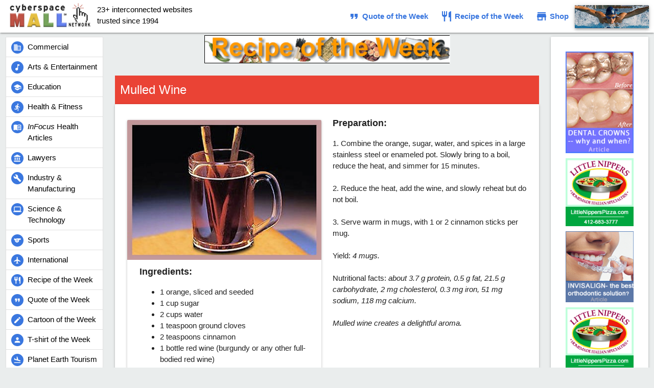

--- FILE ---
content_type: text/html
request_url: https://cyberspace23.com/recipe.php?cat=Recipe%20of%20the%20Week
body_size: 12165
content:
<!DOCTYPE html>

<html>

  
<head>
  <meta name="viewport" content="width=device-width, initial-scale=1.0"/>
  <meta http-equiv="Content-Type" content="text/html; charset=utf-8"/>
  <!-- Global site tag (gtag.js) - Google Analytics -->
  <script async src="https://www.googletagmanager.com/gtag/js?id=UA-150646604-1"></script>
  <script>
    window.dataLayer = window.dataLayer || [];
    function gtag(){dataLayer.push(arguments);}
    gtag('js', new Date());

    gtag('config', 'UA-150646604-1');
  </script>
  <link rel="stylesheet" href="//code.jquery.com/ui/1.12.1/themes/base/jquery-ui.css">
  <!-- Compiled and minified CSS -->
  <link rel="stylesheet" href="https://cdnjs.cloudflare.com/ajax/libs/materialize/1.0.0/css/materialize.min.css">

  <link href="https://fonts.googleapis.com/icon?family=Material+Icons" rel="stylesheet">
  <link rel="stylesheet" href="style.css">
  <title>Cyberspace Mall</title>
  <link rel="icon" type="imagefavicon/png" sizes="16x16" href="assets/favicon/red-favicon-16x16.png">
  <link href="https://cdn.quilljs.com/1.3.6/quill.snow.css" rel="stylesheet">
  <script type="text/javascript" src="https://code.jquery.com/jquery-3.4.1.min.js"></script>
<script type="text/javascript" src="https://code.jquery.com/ui/1.12.1/jquery-ui.js"></script>
<!-- Compiled and minified JavaScript -->
<script src="https://cdnjs.cloudflare.com/ajax/libs/materialize/1.0.0/js/materialize.min.js"></script>

</head>

<body>
<div class="navbar-fixed">
  <nav>
    <div class="nav-wrapper">
      <a href="#" data-target="slide-out" id="cdm-mobile-menu-trigger" class="sidenav-trigger cdm-mobile-menu-trigger"><i class="material-icons">menu</i></a>
      <a href="index.php" class="brand-logo"><img class="cdm-logo" src="assets/images/logo-white.jpg"></a>
      <span class="cdm-logo-text left">23+ interconnected websites<br/>trusted since 1994</span>

      <a href="https://swimmersnetwork.com/" target="_blank">
        <img id="cmd-top-right-nav-ad" class="z-depth-2" src="assets/images/swimmer.gif">
      </a>

      <ul class="right hide-on-med-and-down">
        <li><a href="quote.php?cat=Quote of the Week"><i class="material-icons left cdm-header-icon">format_quote</i>Quote of the Week</a></li>
        <li><a href="recipe.php?cat=Recipe of the Week"><i class="material-icons left cdm-header-icon">restaurant</i>Recipe of the Week</a></li>
        <li><a href="https://www.burlington.com/" target="_blank"><i class="material-icons left cdm-header-icon">store</i>Shop</a></li>
      </ul>
    </div>
  </nav>
  <ul id="slide-out" class="sidenav">
    <li><a class="waves-effect" href="recipe.php?cat=Recipe of the Week"><i class="material-icons">restaurant</i>Recipe of the Week</a></li>
    <li><a class="waves-effect" href="quote.php?cat=Quote of the Week"><i class="material-icons">format_quote</i>Quote of the Week</a></li>
    <li><a class="waves-effect" href="https://www.burlington.com/" target="_blank"><i class="material-icons">store</i>Shop</a></li>
    <div class="divider"></div>
    <li><a class="waves-effect" href="category.php?cat=commercial"><i class="material-icons">business</i>Commercial</a></li>
    <li><a class="waves-effect" href="category.php?cat=arts-entertainment"><i class="material-icons">music_note</i>Arts & Entertainment</a></li>
    <li><a class="waves-effect" href="category.php?cat=education"><i class="material-icons">school</i>Education</a></li>
    <li><a class="waves-effect" href="category.php?cat=health-fitness"><i class="material-icons">directions_run</i>Health & Fitness</a></li>
    <li><a class="waves-effect" href="category.php?cat=articles"><i class="material-icons">menu_book</i>InFocus Health Articles</a></li>
    <li><a class="waves-effect" href="category.php?cat=lawyers"><i class="material-icons">directions_run</i>Lawyers</a></li>
    <li><a class="waves-effect" href="category.php?cat=industry-manufacturing"><i class="material-icons">build</i>Industry & Manufacturing</a></li>
    <li><a class="waves-effect" href="category.php?cat=science-tech"><i class="material-icons">computer</i>Science & Technology</a></li>
    <li><a class="waves-effect" href="category.php?cat=sports"><i class="material-icons">sports</i>Sports</a></li>
    <li><a class="waves-effect" href="category.php?cat=international"><i class="material-icons">flight</i>International</a></li>
    <li><a href="cartoon.php?cat=cartoon" class="waves-effect"><i class="material-icons">edit</i>Cartoon of the Week</a></li>
    <li><a href="category.php?cat=tshirt" class="waves-effect"><i class="material-icons">person</i>T-shirt of the Week</a></li>
    <li><a href="category.php?cat=planet-earth-tourism" class="waves-effect"><i class="material-icons">flight_land</i>Planet Earth Tourism</a></li>
    <li><a href="category.php?cat=space-travel-tourism" class="waves-effect"><i class="material-icons">language</i>Space Travel Tourism</a></li>
    <li><a href="contact.php?cat=Contact" class="waves-effect"><i class="material-icons">mail</i>Contact Us</a></li>
    <li><a href="about-us.php?cat=about-us" class="waves-effect"><i class="material-icons">info</i>About Us</a></li>

    <li><a href="testimonial.php?cat=testimonial" class="waves-effect"><i class="material-icons">rate_review</i>Testimonials</a></li>
  </ul>
</div>


  <main>
    <div class="row">

      
<div class="col s2 hide-on-med-and-down" id="cdm-sidebar-main">
  <div class="row">
    <div class="col s12" id="cdm-sidebar-contain">
      <ul class="collection cdm-sidenav" id="cdm-sidenav" data-selected="Recipe of the Week">
        <a href="category.php?cat=commercial" class="collection-item cdm-side-nav-item"><i class="material-icons">business</i><span data-cat="commercial" class="cdm-side-nav-item-text">Commercial</span></a>
        <a href="category.php?cat=arts-entertainment" class="collection-item cdm-side-nav-item"><i class="material-icons">music_note</i><span data-cat="arts-entertainment" class="cdm-side-nav-item-text">Arts & Entertainment</span></a>
        <a href="category.php?cat=education" class="collection-item cdm-side-nav-item"><i class="material-icons">school</i><span data-cat="education" class="cdm-side-nav-item-text">Education</span></a>
        <a href="category.php?cat=health-fitness" class="collection-item cdm-side-nav-item"><i class="material-icons">directions_run</i><span data-cat="health-fitness" class="cdm-side-nav-item-text">Health & Fitness</span></a>
        <a href="category.php?cat=articles" class="collection-item cdm-side-nav-item"><i class="material-icons">menu_book</i><span data-cat="articles" class="cdm-side-nav-item-text"><span style="font-style:italic;">InFocus</span> Health Articles</span></a>
        <a href="category.php?cat=lawyers" class="collection-item cdm-side-nav-item"><i class="material-icons">account_balance</i><span class="cdm-side-nav-item-text" data-cat="lawyers">Lawyers</span></a>
        <a href="category.php?cat=industry-manufacturing" class="collection-item cdm-side-nav-item"><i class="material-icons">build</i><span class="cdm-side-nav-item-text" data-cat="industry-manufacturing">Industry & Manufacturing</span></a>
        <a href="category.php?cat=science-tech" class="collection-item cdm-side-nav-item"><i class="material-icons">computer</i><span class="cdm-side-nav-item-text" data-cat="science-tech">Science & Technology</span></a>
        <a href="category.php?cat=sports" class="collection-item cdm-side-nav-item"><i class="material-icons">sports</i><span class="cdm-side-nav-item-text" data-cat="sports">Sports</span></a>
        <a href="category.php?cat=international" class="collection-item cdm-side-nav-item"><i class="material-icons">flight</i><span class="cdm-side-nav-item-text" data-cat="international">International</span></a>
        <a href="recipe.php?cat=Recipe of the Week" class="collection-item cdm-side-nav-item"><i class="material-icons">restaurant</i><span class="cdm-side-nav-item-text" data-cat="Recipe of the Week">Recipe of the Week</span></a>
        <a href="quote.php?cat=Quote of the Week" class="collection-item cdm-side-nav-item"><i class="material-icons">format_quote</i><span data-cat="Quote of the Week" class="cdm-side-nav-item-text">Quote of the Week</span></a>
        <a href="cartoon.php?cat=Cartoon of the Week" class="collection-item cdm-side-nav-item"><i class="material-icons">edit</i><span class="cdm-side-nav-item-text" data-cat="Cartoon of the Week">Cartoon of the Week</span></a>
        <a href="category.php?cat=tshirt" class="collection-item cdm-side-nav-item"><i class="material-icons">person</i><span data-cat="tshirt" class="cdm-side-nav-item-text">T-shirt of the Week</span></a>
        <a href="category.php?cat=planet-earth-tourism" class="collection-item cdm-side-nav-item"><i class="material-icons">flight_land</i><span class="cdm-side-nav-item-text" data-cat="planet-earth-tourism">Planet Earth Tourism</span></a>
        <a href="category.php?cat=space-travel-tourism" class="collection-item cdm-side-nav-item"><i class="material-icons">language</i><span class="cdm-side-nav-item-text" data-cat="space-travel-tourism">Space Travel Tourism</span></a>
        <a href="testimonial.php?cat=testimonial" class="collection-item cdm-side-nav-item"><i class="material-icons">rate_review</i><span class="cdm-side-nav-item-text" data-cat="testimonial">Testimonials</span></a>
        <a href="contact.php?cat=Contact" class="collection-item cdm-side-nav-item"><i class="material-icons">mail</i><span class="cdm-side-nav-item-text" data-cat="Contact">Contact Us</span></a>
        <a href="about-us.php?cat=about-us" class="collection-item cdm-side-nav-item"><i class="material-icons">info</i><span class="cdm-side-nav-item-text" data-cat="about-us">About Us</span></a>
      </ul>
    </div>
  </div>
</div>

      <div class="col s12 l8">
        <!--
          <iframe src="https://startw.com/recipe/home.html" height="1854px" width="100%" id="quote-of-the-week" name="home" scrolling="AUTO" leftmargin="0" topmargin="0" marginwidth="0" marginheight="0" frameborder="NO" border="0"></iframe>
        -->
        <div class="row">
          <div class="col s12">
                                <div class="cdm-leaderboard-ad cdm-border-banner">
                  <img class="cdm-leaderboard-ad" style="padding:0px;" src="assets/recipes/collage.gif">
                </div>
                <p class="cdm-premier-title">Mulled Wine</p>
                <div class="card" style="margin-top:0px;">
                  <div class="card-content">
                    <div class="row" style="margin-bottom:0px;">
                      <div class="col s12 l6">
                        <div class="card">
                          <div class="card-image">
                                                        <span class="cdm-helper"></span><img class="cdm-recipe-img" src="assets/recipes/MulledWine2.jpg">
                          </div>
                          <div class="card-content" style="padding-top:10px;">
                            <span class="cdm-recipe-subtitle">Ingredients:</span>
                            <p class="cdm-recipe-text cdm-author-bio-text">{"ops":[{"insert":"1 orange, sliced and seeded"},{"attributes":{"list":"bullet"},"insert":"\n"},{"insert":"1 cup sugar"},{"attributes":{"list":"bullet"},"insert":"\n"},{"insert":"2 cups water"},{"attributes":{"list":"bullet"},"insert":"\n"},{"insert":"1 teaspoon ground cloves"},{"attributes":{"list":"bullet"},"insert":"\n"},{"insert":"2 teaspoons cinnamon"},{"attributes":{"list":"bullet"},"insert":"\n"},{"insert":"1 bottle red wine (burgundy or any other full-bodied red wine)"},{"attributes":{"list":"bullet"},"insert":"\n"}]}</p>
                                                      </div>
                        </div>
                      </div>
                      <div class="col s12 l6">
                        <span class="cdm-recipe-subtitle">Preparation:</span>
                        <p class="cdm-recipe-text cdm-author-bio-text">{"ops":[{"insert":"1. Combine the orange, sugar, water, and spices in a large stainless steel or enameled pot. Slowly bring to a boil, reduce the heat, and simmer for 15 minutes.\n\n2. Reduce the heat, add the wine, and slowly reheat but do not boil.\n\n3. Serve warm in mugs, with 1 or 2 cinnamon sticks per mug.\n\nYield:"},{"attributes":{"italic":true},"insert":" 4 mugs."},{"insert":"\n\nNutritional facts:"},{"attributes":{"italic":true},"insert":" about 3.7 g protein, 0.5 g fat, 21.5 g carbohydrate, 2 mg cholesterol, 0.3 mg iron, 51 mg sodium, 118 mg calcium."},{"insert":"\n\n"},{"attributes":{"italic":true},"insert":"Mulled wine creates a delightful aroma."},{"insert":"\n"}]}</p>
                                              </div>
                    </div>
                  </div>
                </div>


            <p class="cdm-recipe-title" id="cdm-recipe-listings-start">More Recipes of the Week</p>

            <ul class="tabs tabs-fixed-width z-depth-1" id="cdm-tabs-container">
              <li class="tab" id="cdm-apps"><a class="cdm-recipe-cat-tab" data-cat="apps" href="#apps">Salads/Appetizers</a></li>
              <li class="tab" id="cdm-soups"><a class="cdm-recipe-cat-tab" data-cat="soups" href="#soups">Soups/Stews</a></li>
              <li class="tab" id="cdm-main"><a class="cdm-recipe-cat-tab" data-cat="main" href="#main">Main Dishes</a></li>
              <li class="tab" id="cdm-desserts"><a class="cdm-recipe-cat-tab" data-cat="desserts" href="#desserts">Desserts</a></li>
              <li class="tab" id="cdm-drinks"><a class="cdm-recipe-cat-tab" data-cat="drinks" href="#drinks">Drinks</a></li>
            </ul>

                                <div id="apps" class="col s12">
                    <div class="row cdm-recipe-row" style="margin:0px;">
                                                                        <div class="col s12 m4">
                            <div class="cdm-recipe-card-wrapper" data-cat="Apps">
                              <a href="recipe-display.php?id=21">
                                <div class="card hoverable cdm-recipe-card" style="margin-bottom:0px;">
                                  <div class="cdm-recipe-card-img" style='background-image:url("assets/recipes/BlackBeanCornBabySquashSalad.jpg");'></div>
                                  <div class="card-content">
                                    <p class="cdm-recipe-title">
                                      <span style='color:black;'>Black Bean, Corn & Baby Squash Salad</span>                                    </p>
                                  </div>
                                </div>
                              </a>
                            </div>
                          </div>
                                                                          <div class="col s12 m4">
                            <div class="cdm-recipe-card-wrapper" data-cat="Apps">
                              <a href="recipe-display.php?id=22">
                                <div class="card hoverable cdm-recipe-card" style="margin-bottom:0px;">
                                  <div class="cdm-recipe-card-img" style='background-image:url("assets/thumbnail/Burek.jpg");'></div>
                                  <div class="card-content">
                                    <p class="cdm-recipe-title">
                                      <span style='color:black;'>Burek with White (Feta) Cheese</span>                                    </p>
                                  </div>
                                </div>
                              </a>
                            </div>
                          </div>
                                                                          <div class="col s12 m4">
                            <div class="cdm-recipe-card-wrapper" data-cat="Apps">
                              <a href="recipe-display.php?id=24">
                                <div class="card hoverable cdm-recipe-card" style="margin-bottom:0px;">
                                  <div class="cdm-recipe-card-img" style='background-image:url("assets/recipes/caesars.jpg");'></div>
                                  <div class="card-content">
                                    <p class="cdm-recipe-title">
                                      <span style='color:black;'>Caesar's Salad</span>                                    </p>
                                  </div>
                                </div>
                              </a>
                            </div>
                          </div>
                                                </div><div style="margin:0px;" class="row cdm-recipe-row">                          <div class="col s12 m4">
                            <div class="cdm-recipe-card-wrapper" data-cat="Apps">
                              <a href="recipe-display.php?id=23">
                                <div class="card hoverable cdm-recipe-card" style="margin-bottom:0px;">
                                  <div class="cdm-recipe-card-img" style='background-image:url("assets/recipes/CaribbeanPorkMangoSalad.jpg");'></div>
                                  <div class="card-content">
                                    <p class="cdm-recipe-title">
                                      <span style='color:black;'>Caribbean Pork & Mango Salad</span>                                    </p>
                                  </div>
                                </div>
                              </a>
                            </div>
                          </div>
                                                                          <div class="col s12 m4">
                            <div class="cdm-recipe-card-wrapper" data-cat="Apps">
                              <a href="recipe-display.php?id=33">
                                <div class="card hoverable cdm-recipe-card" style="margin-bottom:0px;">
                                  <div class="cdm-recipe-card-img" style='background-image:url("assets/recipes/ConfettiRice.jpg");'></div>
                                  <div class="card-content">
                                    <p class="cdm-recipe-title">
                                      <span style='color:black;'>Confetti Rice</span>                                    </p>
                                  </div>
                                </div>
                              </a>
                            </div>
                          </div>
                                                                          <div class="col s12 m4">
                            <div class="cdm-recipe-card-wrapper" data-cat="Apps">
                              <a href="recipe-display.php?id=34">
                                <div class="card hoverable cdm-recipe-card" style="margin-bottom:0px;">
                                  <div class="cdm-recipe-card-img" style='background-image:url("assets/recipes/Guacamole.jpg");'></div>
                                  <div class="card-content">
                                    <p class="cdm-recipe-title">
                                      <span style='color:black;'>Guacamole Dip</span>                                    </p>
                                  </div>
                                </div>
                              </a>
                            </div>
                          </div>
                                                </div><div style="margin:0px;" class="row cdm-recipe-row">                          <div class="col s12 m4">
                            <div class="cdm-recipe-card-wrapper" data-cat="Apps">
                              <a href="recipe-display.php?id=35">
                                <div class="card hoverable cdm-recipe-card" style="margin-bottom:0px;">
                                  <div class="cdm-recipe-card-img" style='background-image:url("assets/recipes/CobeSlider.jpg");'></div>
                                  <div class="card-content">
                                    <p class="cdm-recipe-title">
                                      <span style='color:black;'>Kobe Slider Burger</span>                                    </p>
                                  </div>
                                </div>
                              </a>
                            </div>
                          </div>
                                                                          <div class="col s12 m4">
                            <div class="cdm-recipe-card-wrapper" data-cat="Apps">
                              <a href="recipe-display.php?id=36">
                                <div class="card hoverable cdm-recipe-card" style="margin-bottom:0px;">
                                  <div class="cdm-recipe-card-img" style='background-image:url("assets/recipes/MusselsInWine.jpg");'></div>
                                  <div class="card-content">
                                    <p class="cdm-recipe-title">
                                      <span style='color:black;'>Mussels in Wine</span>                                    </p>
                                  </div>
                                </div>
                              </a>
                            </div>
                          </div>
                                                                          <div class="col s12 m4">
                            <div class="cdm-recipe-card-wrapper" data-cat="Apps">
                              <a href="recipe-display.php?id=32">
                                <div class="card hoverable cdm-recipe-card" style="margin-bottom:0px;">
                                  <div class="cdm-recipe-card-img" style='background-image:url("assets/recipes/MusselsHalfShell.jpg");'></div>
                                  <div class="card-content">
                                    <p class="cdm-recipe-title">
                                      <span style='color:black;'>Mussels on the Half Shell</span>                                    </p>
                                  </div>
                                </div>
                              </a>
                            </div>
                          </div>
                                                </div><div style="margin:0px;" class="row cdm-recipe-row">                          <div class="col s12 m4">
                            <div class="cdm-recipe-card-wrapper" data-cat="Apps">
                              <a href="recipe-display.php?id=37">
                                <div class="card hoverable cdm-recipe-card" style="margin-bottom:0px;">
                                  <div class="cdm-recipe-card-img" style='background-image:url("assets/recipes/SharkSalad.jpg");'></div>
                                  <div class="card-content">
                                    <p class="cdm-recipe-title">
                                      <span style='color:black;'>Shark Salad</span>                                    </p>
                                  </div>
                                </div>
                              </a>
                            </div>
                          </div>
                                                                          <div class="col s12 m4">
                            <div class="cdm-recipe-card-wrapper" data-cat="Apps">
                              <a href="recipe-display.php?id=38">
                                <div class="card hoverable cdm-recipe-card" style="margin-bottom:0px;">
                                  <div class="cdm-recipe-card-img" style='background-image:url("assets/recipes/StraberrySpinachSalad.jpg");'></div>
                                  <div class="card-content">
                                    <p class="cdm-recipe-title">
                                      <span style='color:black;'>Strawberry-Spinach Salad</span>                                    </p>
                                  </div>
                                </div>
                              </a>
                            </div>
                          </div>
                                                                          <div class="col s12 m4">
                            <div class="cdm-recipe-card-wrapper" data-cat="Apps">
                              <a href="recipe-display.php?id=89">
                                <div class="card hoverable cdm-recipe-card" style="margin-bottom:0px;">
                                  <div class="cdm-recipe-card-img" style='background-image:url("assets/thumbnail/WatermelonSaladFetaCucumberMint250x200.fw.png");'></div>
                                  <div class="card-content">
                                    <p class="cdm-recipe-title">
                                      <span style='color:black;'>Watermelon Salad with Feta, Cucumber and Mint</span>                                    </p>
                                  </div>
                                </div>
                              </a>
                            </div>
                          </div>
                                                </div><div style="margin:0px;" class="row cdm-recipe-row">                          <div class="col s12 m4">
                            <div class="cdm-recipe-card-wrapper" data-cat="Apps">
                              <a href="recipe-display.php?id=39">
                                <div class="card hoverable cdm-recipe-card" style="margin-bottom:0px;">
                                  <div class="cdm-recipe-card-img" style='background-image:url("assets/recipes/WonTonRavioli.jpg");'></div>
                                  <div class="card-content">
                                    <p class="cdm-recipe-title">
                                      <span style='color:black;'>Won-Ton </span>                                    </p>
                                  </div>
                                </div>
                              </a>
                            </div>
                          </div>
                                                                          <div class="col s12 m4">
                            <div class="cdm-recipe-card-wrapper" data-cat="Apps">
                              <a href="recipe-display.php?id=40">
                                <div class="card hoverable cdm-recipe-card" style="margin-bottom:0px;">
                                  <div class="cdm-recipe-card-img" style='background-image:url("assets/thumbnail/zippyZucchini2-250x200.jpg");'></div>
                                  <div class="card-content">
                                    <p class="cdm-recipe-title">
                                      <span style='color:black;'>Zippy Zucchini</span>                                    </p>
                                  </div>
                                </div>
                              </a>
                            </div>
                          </div>
                                            </div>
                  </div>
                                    <div id="soups" class="col s12">
                    <div class="row cdm-recipe-row" style="margin:0px;">
                                                                        <div class="col s12 m4">
                            <div class="cdm-recipe-card-wrapper" data-cat="Soups">
                              <a href="recipe-display.php?id=25">
                                <div class="card hoverable cdm-recipe-card" style="margin-bottom:0px;">
                                  <div class="cdm-recipe-card-img" style='background-image:url("assets/recipes/AsparagusSoup.jpg");'></div>
                                  <div class="card-content">
                                    <p class="cdm-recipe-title">
                                      <span style='color:black;'>Asparagus Soup</span>                                    </p>
                                  </div>
                                </div>
                              </a>
                            </div>
                          </div>
                                                                          <div class="col s12 m4">
                            <div class="cdm-recipe-card-wrapper" data-cat="Soups">
                              <a href="recipe-display.php?id=26">
                                <div class="card hoverable cdm-recipe-card" style="margin-bottom:0px;">
                                  <div class="cdm-recipe-card-img" style='background-image:url("assets/recipes/ButternutSquashSoup.jpg");'></div>
                                  <div class="card-content">
                                    <p class="cdm-recipe-title">
                                      <span style='color:black;'>Butternut Squash Soup</span>                                    </p>
                                  </div>
                                </div>
                              </a>
                            </div>
                          </div>
                                                                          <div class="col s12 m4">
                            <div class="cdm-recipe-card-wrapper" data-cat="Soups">
                              <a href="recipe-display.php?id=27">
                                <div class="card hoverable cdm-recipe-card" style="margin-bottom:0px;">
                                  <div class="cdm-recipe-card-img" style='background-image:url("assets/recipes/CarrotSoup.jpg");'></div>
                                  <div class="card-content">
                                    <p class="cdm-recipe-title">
                                      <span style='color:black;'>Carrot Soup</span>                                    </p>
                                  </div>
                                </div>
                              </a>
                            </div>
                          </div>
                                                </div><div style="margin:0px;" class="row cdm-recipe-row">                          <div class="col s12 m4">
                            <div class="cdm-recipe-card-wrapper" data-cat="Soups">
                              <a href="recipe-display.php?id=41">
                                <div class="card hoverable cdm-recipe-card" style="margin-bottom:0px;">
                                  <div class="cdm-recipe-card-img" style='background-image:url("assets/recipes/CheesyPotatoChowder.jpg");'></div>
                                  <div class="card-content">
                                    <p class="cdm-recipe-title">
                                      <span style='color:black;'>Cheesy Potato Chowder</span>                                    </p>
                                  </div>
                                </div>
                              </a>
                            </div>
                          </div>
                                                                          <div class="col s12 m4">
                            <div class="cdm-recipe-card-wrapper" data-cat="Soups">
                              <a href="recipe-display.php?id=42">
                                <div class="card hoverable cdm-recipe-card" style="margin-bottom:0px;">
                                  <div class="cdm-recipe-card-img" style='background-image:url("assets/recipes/ChickenChili.jpg");'></div>
                                  <div class="card-content">
                                    <p class="cdm-recipe-title">
                                      <span style='color:black;'>Chicken Chili</span>                                    </p>
                                  </div>
                                </div>
                              </a>
                            </div>
                          </div>
                                                                          <div class="col s12 m4">
                            <div class="cdm-recipe-card-wrapper" data-cat="Soups">
                              <a href="recipe-display.php?id=43">
                                <div class="card hoverable cdm-recipe-card" style="margin-bottom:0px;">
                                  <div class="cdm-recipe-card-img" style='background-image:url("assets/recipes/ChickenInCoconutMilkSoup.jpg");'></div>
                                  <div class="card-content">
                                    <p class="cdm-recipe-title">
                                      <span style='color:black;'>Chicken in Coconut Milk</span>                                    </p>
                                  </div>
                                </div>
                              </a>
                            </div>
                          </div>
                                                </div><div style="margin:0px;" class="row cdm-recipe-row">                          <div class="col s12 m4">
                            <div class="cdm-recipe-card-wrapper" data-cat="Soups">
                              <a href="recipe-display.php?id=44">
                                <div class="card hoverable cdm-recipe-card" style="margin-bottom:0px;">
                                  <div class="cdm-recipe-card-img" style='background-image:url("assets/recipes/FrenchOnionSoup.jpg");'></div>
                                  <div class="card-content">
                                    <p class="cdm-recipe-title">
                                      <span style='color:black;'>French Onion Soup</span>                                    </p>
                                  </div>
                                </div>
                              </a>
                            </div>
                          </div>
                                                                          <div class="col s12 m4">
                            <div class="cdm-recipe-card-wrapper" data-cat="Soups">
                              <a href="recipe-display.php?id=45">
                                <div class="card hoverable cdm-recipe-card" style="margin-bottom:0px;">
                                  <div class="cdm-recipe-card-img" style='background-image:url("assets/recipes/KaleAndPotatoSoup.jpg");'></div>
                                  <div class="card-content">
                                    <p class="cdm-recipe-title">
                                      <span style='color:black;'>Kale and Potato Soup</span>                                    </p>
                                  </div>
                                </div>
                              </a>
                            </div>
                          </div>
                                                                          <div class="col s12 m4">
                            <div class="cdm-recipe-card-wrapper" data-cat="Soups">
                              <a href="recipe-display.php?id=46">
                                <div class="card hoverable cdm-recipe-card" style="margin-bottom:0px;">
                                  <div class="cdm-recipe-card-img" style='background-image:url("assets/recipes/LeekPotatoSoup.jpg");'></div>
                                  <div class="card-content">
                                    <p class="cdm-recipe-title">
                                      <span style='color:black;'>Leek and Potato Soup</span>                                    </p>
                                  </div>
                                </div>
                              </a>
                            </div>
                          </div>
                                                </div><div style="margin:0px;" class="row cdm-recipe-row">                          <div class="col s12 m4">
                            <div class="cdm-recipe-card-wrapper" data-cat="Soups">
                              <a href="recipe-display.php?id=47">
                                <div class="card hoverable cdm-recipe-card" style="margin-bottom:0px;">
                                  <div class="cdm-recipe-card-img" style='background-image:url("assets/recipes/OrientalPorkSoup.jpg");'></div>
                                  <div class="card-content">
                                    <p class="cdm-recipe-title">
                                      <span style='color:black;'>Oriental Pork Soup</span>                                    </p>
                                  </div>
                                </div>
                              </a>
                            </div>
                          </div>
                                                                          <div class="col s12 m4">
                            <div class="cdm-recipe-card-wrapper" data-cat="Soups">
                              <a href="recipe-display.php?id=49">
                                <div class="card hoverable cdm-recipe-card" style="margin-bottom:0px;">
                                  <div class="cdm-recipe-card-img" style='background-image:url("assets/recipes/TurkeySoup.jpg");'></div>
                                  <div class="card-content">
                                    <p class="cdm-recipe-title">
                                      <span style='color:black;'>Turkey Soup with Barley</span>                                    </p>
                                  </div>
                                </div>
                              </a>
                            </div>
                          </div>
                                                                          <div class="col s12 m4">
                            <div class="cdm-recipe-card-wrapper" data-cat="Soups">
                              <a href="recipe-display.php?id=48">
                                <div class="card hoverable cdm-recipe-card" style="margin-bottom:0px;">
                                  <div class="cdm-recipe-card-img" style='background-image:url("assets/recipes/ZucchiniBisque.jpg");'></div>
                                  <div class="card-content">
                                    <p class="cdm-recipe-title">
                                      <span style='color:black;'>Zucchini Bisque</span>                                    </p>
                                  </div>
                                </div>
                              </a>
                            </div>
                          </div>
                                            </div>
                  </div>
                                    <div id="main" class="col s12">
                    <div class="row cdm-recipe-row" style="margin:0px;">
                                                                        <div class="col s12 m4">
                            <div class="cdm-recipe-card-wrapper" data-cat="MainDishes">
                              <a href="recipe-display.php?id=1">
                                <div class="card hoverable cdm-recipe-card" style="margin-bottom:0px;">
                                  <div class="cdm-recipe-card-img" style='background-image:url("assets/thumbnail/ChileanSeaBass2-250x200.jpg");'></div>
                                  <div class="card-content">
                                    <p class="cdm-recipe-title">
                                      <span style='color:black;'>Barbecued Chilean Sea Bass</span>                                    </p>
                                  </div>
                                </div>
                              </a>
                            </div>
                          </div>
                                                                          <div class="col s12 m4">
                            <div class="cdm-recipe-card-wrapper" data-cat="MainDishes">
                              <a href="recipe-display.php?id=2">
                                <div class="card hoverable cdm-recipe-card" style="margin-bottom:0px;">
                                  <div class="cdm-recipe-card-img" style='background-image:url("assets/recipes/BurgersOBrien.jpg");'></div>
                                  <div class="card-content">
                                    <p class="cdm-recipe-title">
                                      <span style='color:black;'>Burgers O'Brien</span>                                    </p>
                                  </div>
                                </div>
                              </a>
                            </div>
                          </div>
                                                                          <div class="col s12 m4">
                            <div class="cdm-recipe-card-wrapper" data-cat="MainDishes">
                              <a href="recipe-display.php?id=3">
                                <div class="card hoverable cdm-recipe-card" style="margin-bottom:0px;">
                                  <div class="cdm-recipe-card-img" style='background-image:url("assets/recipes/CalamariPasta.jpg");'></div>
                                  <div class="card-content">
                                    <p class="cdm-recipe-title">
                                      <span style='color:black;'>Calamari Pasta</span>                                    </p>
                                  </div>
                                </div>
                              </a>
                            </div>
                          </div>
                                                </div><div style="margin:0px;" class="row cdm-recipe-row">                          <div class="col s12 m4">
                            <div class="cdm-recipe-card-wrapper" data-cat="MainDishes">
                              <a href="recipe-display.php?id=4">
                                <div class="card hoverable cdm-recipe-card" style="margin-bottom:0px;">
                                  <div class="cdm-recipe-card-img" style='background-image:url("assets/recipes/Cevapcici.jpg");'></div>
                                  <div class="card-content">
                                    <p class="cdm-recipe-title">
                                      <span style='color:black;'>Cevapcici (cevapi)</span>                                    </p>
                                  </div>
                                </div>
                              </a>
                            </div>
                          </div>
                                                                          <div class="col s12 m4">
                            <div class="cdm-recipe-card-wrapper" data-cat="MainDishes">
                              <a href="recipe-display.php?id=5">
                                <div class="card hoverable cdm-recipe-card" style="margin-bottom:0px;">
                                  <div class="cdm-recipe-card-img" style='background-image:url("assets/recipes/ChineseStyleSpareribs.jpg");'></div>
                                  <div class="card-content">
                                    <p class="cdm-recipe-title">
                                      <span style='color:black;'>Chinese-Style Spareribs</span>                                    </p>
                                  </div>
                                </div>
                              </a>
                            </div>
                          </div>
                                                                          <div class="col s12 m4">
                            <div class="cdm-recipe-card-wrapper" data-cat="MainDishes">
                              <a href="recipe-display.php?id=6">
                                <div class="card hoverable cdm-recipe-card" style="margin-bottom:0px;">
                                  <div class="cdm-recipe-card-img" style='background-image:url("assets/recipes/DolmadesVegeterian.jpg");'></div>
                                  <div class="card-content">
                                    <p class="cdm-recipe-title">
                                      <span style='color:black;'>Dolmades (Vegetarian) Stuffed Grape Leaves</span>                                    </p>
                                  </div>
                                </div>
                              </a>
                            </div>
                          </div>
                                                </div><div style="margin:0px;" class="row cdm-recipe-row">                          <div class="col s12 m4">
                            <div class="cdm-recipe-card-wrapper" data-cat="MainDishes">
                              <a href="recipe-display.php?id=7">
                                <div class="card hoverable cdm-recipe-card" style="margin-bottom:0px;">
                                  <div class="cdm-recipe-card-img" style='background-image:url("assets/recipes/drunkenSalmon.jpg");'></div>
                                  <div class="card-content">
                                    <p class="cdm-recipe-title">
                                      <span style='color:black;'>Drunken Salmon</span>                                    </p>
                                  </div>
                                </div>
                              </a>
                            </div>
                          </div>
                                                                          <div class="col s12 m4">
                            <div class="cdm-recipe-card-wrapper" data-cat="MainDishes">
                              <a href="recipe-display.php?id=85">
                                <div class="card hoverable cdm-recipe-card" style="margin-bottom:0px;">
                                  <div class="cdm-recipe-card-img" style='background-image:url("assets/thumbnail/Falafe250x200.jpg");'></div>
                                  <div class="card-content">
                                    <p class="cdm-recipe-title">
                                      <span style='color:black;'>Falafel</span>                                    </p>
                                  </div>
                                </div>
                              </a>
                            </div>
                          </div>
                                                                          <div class="col s12 m4">
                            <div class="cdm-recipe-card-wrapper" data-cat="MainDishes">
                              <a href="recipe-display.php?id=82">
                                <div class="card hoverable cdm-recipe-card" style="margin-bottom:0px;">
                                  <div class="cdm-recipe-card-img" style='background-image:url("assets/thumbnail/FaroeIslandSamonMisoSesameGingerGlaze250x200.fw.png");'></div>
                                  <div class="card-content">
                                    <p class="cdm-recipe-title">
                                      <span style='color:black;'>Faroe Islands Salmon with Miso Sesame Ginger Glaze</span>                                    </p>
                                  </div>
                                </div>
                              </a>
                            </div>
                          </div>
                                                </div><div style="margin:0px;" class="row cdm-recipe-row">                          <div class="col s12 m4">
                            <div class="cdm-recipe-card-wrapper" data-cat="MainDishes">
                              <a href="recipe-display.php?id=8">
                                <div class="card hoverable cdm-recipe-card" style="margin-bottom:0px;">
                                  <div class="cdm-recipe-card-img" style='background-image:url("assets/recipes/flankSteak.jpg");'></div>
                                  <div class="card-content">
                                    <p class="cdm-recipe-title">
                                      <span style='color:black;'>Feta-Stuffed Flank Steak</span>                                    </p>
                                  </div>
                                </div>
                              </a>
                            </div>
                          </div>
                                                                          <div class="col s12 m4">
                            <div class="cdm-recipe-card-wrapper" data-cat="MainDishes">
                              <a href="recipe-display.php?id=10">
                                <div class="card hoverable cdm-recipe-card" style="margin-bottom:0px;">
                                  <div class="cdm-recipe-card-img" style='background-image:url("assets/recipes/fresnoRoast.jpg");'></div>
                                  <div class="card-content">
                                    <p class="cdm-recipe-title">
                                      <span style='color:black;'>Fresno Pork Roast</span>                                    </p>
                                  </div>
                                </div>
                              </a>
                            </div>
                          </div>
                                                                          <div class="col s12 m4">
                            <div class="cdm-recipe-card-wrapper" data-cat="MainDishes">
                              <a href="recipe-display.php?id=9">
                                <div class="card hoverable cdm-recipe-card" style="margin-bottom:0px;">
                                  <div class="cdm-recipe-card-img" style='background-image:url("assets/recipes/GrilledLambChops.jpg");'></div>
                                  <div class="card-content">
                                    <p class="cdm-recipe-title">
                                      <span style='color:black;'>Grilled Lamb Chops Topped with Warm Cherry Sauce</span>                                    </p>
                                  </div>
                                </div>
                              </a>
                            </div>
                          </div>
                                                </div><div style="margin:0px;" class="row cdm-recipe-row">                          <div class="col s12 m4">
                            <div class="cdm-recipe-card-wrapper" data-cat="MainDishes">
                              <a href="recipe-display.php?id=11">
                                <div class="card hoverable cdm-recipe-card" style="margin-bottom:0px;">
                                  <div class="cdm-recipe-card-img" style='background-image:url("assets/recipes/RoastTurk.jpg");'></div>
                                  <div class="card-content">
                                    <p class="cdm-recipe-title">
                                      <span style='color:black;'>Holiday Roast Turkey with Old-Fashioned Corn Bread Stuffing</span>                                    </p>
                                  </div>
                                </div>
                              </a>
                            </div>
                          </div>
                                                                          <div class="col s12 m4">
                            <div class="cdm-recipe-card-wrapper" data-cat="MainDishes">
                              <a href="recipe-display.php?id=12">
                                <div class="card hoverable cdm-recipe-card" style="margin-bottom:0px;">
                                  <div class="cdm-recipe-card-img" style='background-image:url("assets/recipes/jerkRibs.jpg");'></div>
                                  <div class="card-content">
                                    <p class="cdm-recipe-title">
                                      <span style='color:black;'>Jerk Ribs</span>                                    </p>
                                  </div>
                                </div>
                              </a>
                            </div>
                          </div>
                                                                          <div class="col s12 m4">
                            <div class="cdm-recipe-card-wrapper" data-cat="MainDishes">
                              <a href="recipe-display.php?id=13">
                                <div class="card hoverable cdm-recipe-card" style="margin-bottom:0px;">
                                  <div class="cdm-recipe-card-img" style='background-image:url("assets/recipes/LasagnaLeanGroundBeef.jpg");'></div>
                                  <div class="card-content">
                                    <p class="cdm-recipe-title">
                                      <span style='color:black;'>Lasagna with Lean Ground Beef</span>                                    </p>
                                  </div>
                                </div>
                              </a>
                            </div>
                          </div>
                                                </div><div style="margin:0px;" class="row cdm-recipe-row">                          <div class="col s12 m4">
                            <div class="cdm-recipe-card-wrapper" data-cat="MainDishes">
                              <a href="recipe-display.php?id=86">
                                <div class="card hoverable cdm-recipe-card" style="margin-bottom:0px;">
                                  <div class="cdm-recipe-card-img" style='background-image:url("assets/thumbnail/IraqMargatBamia250x200.jpg");'></div>
                                  <div class="card-content">
                                    <p class="cdm-recipe-title">
                                      <span style='color:black;'>Margat Bamia</span>                                    </p>
                                  </div>
                                </div>
                              </a>
                            </div>
                          </div>
                                                                          <div class="col s12 m4">
                            <div class="cdm-recipe-card-wrapper" data-cat="MainDishes">
                              <a href="recipe-display.php?id=14">
                                <div class="card hoverable cdm-recipe-card" style="margin-bottom:0px;">
                                  <div class="cdm-recipe-card-img" style='background-image:url("assets/recipes/MarinatedRoundSteak.jpg");'></div>
                                  <div class="card-content">
                                    <p class="cdm-recipe-title">
                                      <span style='color:black;'>Marinated Round Steak</span>                                    </p>
                                  </div>
                                </div>
                              </a>
                            </div>
                          </div>
                                                                          <div class="col s12 m4">
                            <div class="cdm-recipe-card-wrapper" data-cat="MainDishes">
                              <a href="recipe-display.php?id=15">
                                <div class="card hoverable cdm-recipe-card" style="margin-bottom:0px;">
                                  <div class="cdm-recipe-card-img" style='background-image:url("assets/recipes/ShrimpGumbo.jpg");'></div>
                                  <div class="card-content">
                                    <p class="cdm-recipe-title">
                                      <span style='color:black;'>Shrimp Okra Gumbo</span>                                    </p>
                                  </div>
                                </div>
                              </a>
                            </div>
                          </div>
                                                </div><div style="margin:0px;" class="row cdm-recipe-row">                          <div class="col s12 m4">
                            <div class="cdm-recipe-card-wrapper" data-cat="MainDishes">
                              <a href="recipe-display.php?id=16">
                                <div class="card hoverable cdm-recipe-card" style="margin-bottom:0px;">
                                  <div class="cdm-recipe-card-img" style='background-image:url("assets/recipes/southWestSword.jpg");'></div>
                                  <div class="card-content">
                                    <p class="cdm-recipe-title">
                                      <span style='color:black;'>Southwestern Grilled Swordfish</span>                                    </p>
                                  </div>
                                </div>
                              </a>
                            </div>
                          </div>
                                                                          <div class="col s12 m4">
                            <div class="cdm-recipe-card-wrapper" data-cat="MainDishes">
                              <a href="recipe-display.php?id=90">
                                <div class="card hoverable cdm-recipe-card" style="margin-bottom:0px;">
                                  <div class="cdm-recipe-card-img" style='background-image:url("assets/thumbnail/SpainTortillaEspanola300X200.jpg");'></div>
                                  <div class="card-content">
                                    <p class="cdm-recipe-title">
                                      <span style='color:black;'>Spanish Omelette or Spanish Tortilla (Tortilla Espanola)</span>                                    </p>
                                  </div>
                                </div>
                              </a>
                            </div>
                          </div>
                                                                          <div class="col s12 m4">
                            <div class="cdm-recipe-card-wrapper" data-cat="MainDishes">
                              <a href="recipe-display.php?id=17">
                                <div class="card hoverable cdm-recipe-card" style="margin-bottom:0px;">
                                  <div class="cdm-recipe-card-img" style='background-image:url("assets/recipes/SpinachRicottaCheeseLasagnaRolls.jpg");'></div>
                                  <div class="card-content">
                                    <p class="cdm-recipe-title">
                                      <span style='color:black;'>Spinach and Ricotta Cheese Lasagna Rolls</span>                                    </p>
                                  </div>
                                </div>
                              </a>
                            </div>
                          </div>
                                                </div><div style="margin:0px;" class="row cdm-recipe-row">                          <div class="col s12 m4">
                            <div class="cdm-recipe-card-wrapper" data-cat="MainDishes">
                              <a href="recipe-display.php?id=18">
                                <div class="card hoverable cdm-recipe-card" style="margin-bottom:0px;">
                                  <div class="cdm-recipe-card-img" style='background-image:url("assets/thumbnail/TripeSoup250x200.jpg");'></div>
                                  <div class="card-content">
                                    <p class="cdm-recipe-title">
                                      <span style='color:black;'>Tripe Soup</span>                                    </p>
                                  </div>
                                </div>
                              </a>
                            </div>
                          </div>
                                                                          <div class="col s12 m4">
                            <div class="cdm-recipe-card-wrapper" data-cat="MainDishes">
                              <a href="recipe-display.php?id=19">
                                <div class="card hoverable cdm-recipe-card" style="margin-bottom:0px;">
                                  <div class="cdm-recipe-card-img" style='background-image:url("assets/thumbnail/TurkeyCutletsWithChoppedSalad2-250x200.jpg");'></div>
                                  <div class="card-content">
                                    <p class="cdm-recipe-title">
                                      <span style='color:black;'>Turkey Cutlets with Chopped Salad</span>                                    </p>
                                  </div>
                                </div>
                              </a>
                            </div>
                          </div>
                                                                          <div class="col s12 m4">
                            <div class="cdm-recipe-card-wrapper" data-cat="MainDishes">
                              <a href="recipe-display.php?id=20">
                                <div class="card hoverable cdm-recipe-card" style="margin-bottom:0px;">
                                  <div class="cdm-recipe-card-img" style='background-image:url("assets/thumbnail/VealOssoBucco2-250x200.jpg");'></div>
                                  <div class="card-content">
                                    <p class="cdm-recipe-title">
                                      <span style='color:black;'>Veal Osso Bucco with Macaroni Carne</span>                                    </p>
                                  </div>
                                </div>
                              </a>
                            </div>
                          </div>
                                                </div><div style="margin:0px;" class="row cdm-recipe-row">                          <div class="col s12 m4">
                            <div class="cdm-recipe-card-wrapper" data-cat="MainDishes">
                              <a href="recipe-display.php?id=83">
                                <div class="card hoverable cdm-recipe-card" style="margin-bottom:0px;">
                                  <div class="cdm-recipe-card-img" style='background-image:url("assets/thumbnail/VeganStuffedButternutSquash250x200B.jpg");'></div>
                                  <div class="card-content">
                                    <p class="cdm-recipe-title">
                                      <span style='color:black;'>Vegan Stuffed Butternut Squash </span>                                    </p>
                                  </div>
                                </div>
                              </a>
                            </div>
                          </div>
                                                                          <div class="col s12 m4">
                            <div class="cdm-recipe-card-wrapper" data-cat="MainDishes">
                              <a href="recipe-display.php?id=87">
                                <div class="card hoverable cdm-recipe-card" style="margin-bottom:0px;">
                                  <div class="cdm-recipe-card-img" style='background-image:url("assets/thumbnail/VenisonBaconBurger250x200.jpg");'></div>
                                  <div class="card-content">
                                    <p class="cdm-recipe-title">
                                      <span style='color:black;'>Venison Bacon Burger</span>                                    </p>
                                  </div>
                                </div>
                              </a>
                            </div>
                          </div>
                                                                          <div class="col s12 m4">
                            <div class="cdm-recipe-card-wrapper" data-cat="MainDishes">
                              <a href="recipe-display.php?id=88">
                                <div class="card hoverable cdm-recipe-card" style="margin-bottom:0px;">
                                  <div class="cdm-recipe-card-img" style='background-image:url("assets/thumbnail/VenisonSteakWithMushroomSauce250x200.fw.png");'></div>
                                  <div class="card-content">
                                    <p class="cdm-recipe-title">
                                      <span style='color:black;'>Venison Steak with Mushroom Sauce</span>                                    </p>
                                  </div>
                                </div>
                              </a>
                            </div>
                          </div>
                                            </div>
                  </div>
                                    <div id="desserts" class="col s12">
                    <div class="row cdm-recipe-row" style="margin:0px;">
                                                                        <div class="col s12 m4">
                            <div class="cdm-recipe-card-wrapper" data-cat="Desserts">
                              <a href="recipe-display.php?id=28">
                                <div class="card hoverable cdm-recipe-card" style="margin-bottom:0px;">
                                  <div class="cdm-recipe-card-img" style='background-image:url("assets/thumbnail/BananaBread2-250x200.jpg");'></div>
                                  <div class="card-content">
                                    <p class="cdm-recipe-title">
                                      <span style='color:black;'>Banana Bread</span>                                    </p>
                                  </div>
                                </div>
                              </a>
                            </div>
                          </div>
                                                                          <div class="col s12 m4">
                            <div class="cdm-recipe-card-wrapper" data-cat="Desserts">
                              <a href="recipe-display.php?id=29">
                                <div class="card hoverable cdm-recipe-card" style="margin-bottom:0px;">
                                  <div class="cdm-recipe-card-img" style='background-image:url("assets/thumbnail/BananasInCoconutMilk250x200.jpg");'></div>
                                  <div class="card-content">
                                    <p class="cdm-recipe-title">
                                      <span style='color:black;'>Bananas in Coconut Milk</span>                                    </p>
                                  </div>
                                </div>
                              </a>
                            </div>
                          </div>
                                                                          <div class="col s12 m4">
                            <div class="cdm-recipe-card-wrapper" data-cat="Desserts">
                              <a href="recipe-display.php?id=50">
                                <div class="card hoverable cdm-recipe-card" style="margin-bottom:0px;">
                                  <div class="cdm-recipe-card-img" style='background-image:url("assets/thumbnail/ChocolateMousse2-250x200.jpg");'></div>
                                  <div class="card-content">
                                    <p class="cdm-recipe-title">
                                      <span style='color:black;'>Chocolate Mousse (vegetarian)</span>                                    </p>
                                  </div>
                                </div>
                              </a>
                            </div>
                          </div>
                                                </div><div style="margin:0px;" class="row cdm-recipe-row">                          <div class="col s12 m4">
                            <div class="cdm-recipe-card-wrapper" data-cat="Desserts">
                              <a href="recipe-display.php?id=51">
                                <div class="card hoverable cdm-recipe-card" style="margin-bottom:0px;">
                                  <div class="cdm-recipe-card-img" style='background-image:url("assets/thumbnail/CoeurAlaCreme2-250x200.jpg");'></div>
                                  <div class="card-content">
                                    <p class="cdm-recipe-title">
                                      <span style='color:black;'>Coeur  La Creme</span>                                    </p>
                                  </div>
                                </div>
                              </a>
                            </div>
                          </div>
                                                                          <div class="col s12 m4">
                            <div class="cdm-recipe-card-wrapper" data-cat="Desserts">
                              <a href="recipe-display.php?id=84">
                                <div class="card hoverable cdm-recipe-card" style="margin-bottom:0px;">
                                  <div class="cdm-recipe-card-img" style='background-image:url("assets/thumbnail/Madjarica250x200.jpg");'></div>
                                  <div class="card-content">
                                    <p class="cdm-recipe-title">
                                      <span style='color:black;'>Croatian Madjarica (Layered Chocolate Slices)</span>                                    </p>
                                  </div>
                                </div>
                              </a>
                            </div>
                          </div>
                                                                          <div class="col s12 m4">
                            <div class="cdm-recipe-card-wrapper" data-cat="Desserts">
                              <a href="recipe-display.php?id=52">
                                <div class="card hoverable cdm-recipe-card" style="margin-bottom:0px;">
                                  <div class="cdm-recipe-card-img" style='background-image:url("assets/recipes/EasterAniseLoaf.jpg");'></div>
                                  <div class="card-content">
                                    <p class="cdm-recipe-title">
                                      <span style='color:black;'>Easter Anise Loaf</span>                                    </p>
                                  </div>
                                </div>
                              </a>
                            </div>
                          </div>
                                                </div><div style="margin:0px;" class="row cdm-recipe-row">                          <div class="col s12 m4">
                            <div class="cdm-recipe-card-wrapper" data-cat="Desserts">
                              <a href="recipe-display.php?id=53">
                                <div class="card hoverable cdm-recipe-card" style="margin-bottom:0px;">
                                  <div class="cdm-recipe-card-img" style='background-image:url("assets/thumbnail/FarmhousePancakes250x200.jpg");'></div>
                                  <div class="card-content">
                                    <p class="cdm-recipe-title">
                                      <span style='color:black;'>Farmhouse Pancakes</span>                                    </p>
                                  </div>
                                </div>
                              </a>
                            </div>
                          </div>
                                                                          <div class="col s12 m4">
                            <div class="cdm-recipe-card-wrapper" data-cat="Desserts">
                              <a href="recipe-display.php?id=54">
                                <div class="card hoverable cdm-recipe-card" style="margin-bottom:0px;">
                                  <div class="cdm-recipe-card-img" style='background-image:url("assets/thumbnail/OrangePumpkinPie2-250x200.jpg");'></div>
                                  <div class="card-content">
                                    <p class="cdm-recipe-title">
                                      <span style='color:black;'>Frozen Orange-Pumpkin Pie</span>                                    </p>
                                  </div>
                                </div>
                              </a>
                            </div>
                          </div>
                                                                          <div class="col s12 m4">
                            <div class="cdm-recipe-card-wrapper" data-cat="Desserts">
                              <a href="recipe-display.php?id=55">
                                <div class="card hoverable cdm-recipe-card" style="margin-bottom:0px;">
                                  <div class="cdm-recipe-card-img" style='background-image:url("assets/thumbnail/GrilledPeaches2-250x200.jpg");'></div>
                                  <div class="card-content">
                                    <p class="cdm-recipe-title">
                                      <span style='color:black;'>Grilled Peaches</span>                                    </p>
                                  </div>
                                </div>
                              </a>
                            </div>
                          </div>
                                                </div><div style="margin:0px;" class="row cdm-recipe-row">                          <div class="col s12 m4">
                            <div class="cdm-recipe-card-wrapper" data-cat="Desserts">
                              <a href="recipe-display.php?id=56">
                                <div class="card hoverable cdm-recipe-card" style="margin-bottom:0px;">
                                  <div class="cdm-recipe-card-img" style='background-image:url("assets/thumbnail/IrishTeaCake250x200.jpg");'></div>
                                  <div class="card-content">
                                    <p class="cdm-recipe-title">
                                      <span style='color:black;'>Irish Teacake</span>                                    </p>
                                  </div>
                                </div>
                              </a>
                            </div>
                          </div>
                                                                          <div class="col s12 m4">
                            <div class="cdm-recipe-card-wrapper" data-cat="Desserts">
                              <a href="recipe-display.php?id=57">
                                <div class="card hoverable cdm-recipe-card" style="margin-bottom:0px;">
                                  <div class="cdm-recipe-card-img" style='background-image:url("assets/thumbnail/MoldedCranberryFruitSalad2-250x200.jpg");'></div>
                                  <div class="card-content">
                                    <p class="cdm-recipe-title">
                                      <span style='color:black;'>Molded Cranberry Fruit Salad</span>                                    </p>
                                  </div>
                                </div>
                              </a>
                            </div>
                          </div>
                                                                          <div class="col s12 m4">
                            <div class="cdm-recipe-card-wrapper" data-cat="Desserts">
                              <a href="recipe-display.php?id=59">
                                <div class="card hoverable cdm-recipe-card" style="margin-bottom:0px;">
                                  <div class="cdm-recipe-card-img" style='background-image:url("assets/thumbnail/Pavlova2-250x200.jpg");'></div>
                                  <div class="card-content">
                                    <p class="cdm-recipe-title">
                                      <span style='color:black;'>Pavlova</span>                                    </p>
                                  </div>
                                </div>
                              </a>
                            </div>
                          </div>
                                                </div><div style="margin:0px;" class="row cdm-recipe-row">                          <div class="col s12 m4">
                            <div class="cdm-recipe-card-wrapper" data-cat="Desserts">
                              <a href="recipe-display.php?id=58">
                                <div class="card hoverable cdm-recipe-card" style="margin-bottom:0px;">
                                  <div class="cdm-recipe-card-img" style='background-image:url("assets/thumbnail/PineappleRicePudding2-250x200.jpg");'></div>
                                  <div class="card-content">
                                    <p class="cdm-recipe-title">
                                      <span style='color:black;'>Pineapple Rice Pudding</span>                                    </p>
                                  </div>
                                </div>
                              </a>
                            </div>
                          </div>
                                                                          <div class="col s12 m4">
                            <div class="cdm-recipe-card-wrapper" data-cat="Desserts">
                              <a href="recipe-display.php?id=60">
                                <div class="card hoverable cdm-recipe-card" style="margin-bottom:0px;">
                                  <div class="cdm-recipe-card-img" style='background-image:url("assets/thumbnail/Pumkin-OatBranMuffins2-250x200.jpg");'></div>
                                  <div class="card-content">
                                    <p class="cdm-recipe-title">
                                      <span style='color:black;'>Pumpkin-Oat Bran Muffins</span>                                    </p>
                                  </div>
                                </div>
                              </a>
                            </div>
                          </div>
                                                                          <div class="col s12 m4">
                            <div class="cdm-recipe-card-wrapper" data-cat="Desserts">
                              <a href="recipe-display.php?id=61">
                                <div class="card hoverable cdm-recipe-card" style="margin-bottom:0px;">
                                  <div class="cdm-recipe-card-img" style='background-image:url("assets/thumbnail/StrawberryCheesecakeShake2-250x200.jpg");'></div>
                                  <div class="card-content">
                                    <p class="cdm-recipe-title">
                                      <span style='color:black;'>Strawberry Cheesecake Shake</span>                                    </p>
                                  </div>
                                </div>
                              </a>
                            </div>
                          </div>
                                            </div>
                  </div>
                                    <div id="drinks" class="col s12">
                    <div class="row cdm-recipe-row" style="margin:0px;">
                                                                        <div class="col s12 m4">
                            <div class="cdm-recipe-card-wrapper" data-cat="Drinks">
                              <a href="recipe-display.php?id=30">
                                <div class="card hoverable cdm-recipe-card" style="margin-bottom:0px;">
                                  <div class="cdm-recipe-card-img" style='background-image:url("assets/thumbnail/BananaDaiquiri250x200B.jpg");'></div>
                                  <div class="card-content">
                                    <p class="cdm-recipe-title">
                                      <span style='color:black;'>Banana Daiquiri</span>                                    </p>
                                  </div>
                                </div>
                              </a>
                            </div>
                          </div>
                                                                          <div class="col s12 m4">
                            <div class="cdm-recipe-card-wrapper" data-cat="Drinks">
                              <a href="recipe-display.php?id=31">
                                <div class="card hoverable cdm-recipe-card" style="margin-bottom:0px;">
                                  <div class="cdm-recipe-card-img" style='background-image:url("assets/thumbnail/BloodyMary2-250x200.jpg");'></div>
                                  <div class="card-content">
                                    <p class="cdm-recipe-title">
                                      <span style='color:black;'>Bloody Mary</span>                                    </p>
                                  </div>
                                </div>
                              </a>
                            </div>
                          </div>
                                                                          <div class="col s12 m4">
                            <div class="cdm-recipe-card-wrapper" data-cat="Drinks">
                              <a href="recipe-display.php?id=62">
                                <div class="card hoverable cdm-recipe-card" style="margin-bottom:0px;">
                                  <div class="cdm-recipe-card-img" style='background-image:url("assets/thumbnail/BrandyAlexander2-250x200.jpg");'></div>
                                  <div class="card-content">
                                    <p class="cdm-recipe-title">
                                      <span style='color:black;'>Brandy Alexander</span>                                    </p>
                                  </div>
                                </div>
                              </a>
                            </div>
                          </div>
                                                </div><div style="margin:0px;" class="row cdm-recipe-row">                          <div class="col s12 m4">
                            <div class="cdm-recipe-card-wrapper" data-cat="Drinks">
                              <a href="recipe-display.php?id=63">
                                <div class="card hoverable cdm-recipe-card" style="margin-bottom:0px;">
                                  <div class="cdm-recipe-card-img" style='background-image:url("assets/thumbnail/Cosmopolitan2-250x200.jpg");'></div>
                                  <div class="card-content">
                                    <p class="cdm-recipe-title">
                                      <span style='color:black;'>Cosmopolitan</span>                                    </p>
                                  </div>
                                </div>
                              </a>
                            </div>
                          </div>
                                                                          <div class="col s12 m4">
                            <div class="cdm-recipe-card-wrapper" data-cat="Drinks">
                              <a href="recipe-display.php?id=64">
                                <div class="card hoverable cdm-recipe-card" style="margin-bottom:0px;">
                                  <div class="cdm-recipe-card-img" style='background-image:url("assets/thumbnail/Eggnog2-250x200.jpg");'></div>
                                  <div class="card-content">
                                    <p class="cdm-recipe-title">
                                      <span style='color:black;'>Eggnog</span>                                    </p>
                                  </div>
                                </div>
                              </a>
                            </div>
                          </div>
                                                                          <div class="col s12 m4">
                            <div class="cdm-recipe-card-wrapper" data-cat="Drinks">
                              <a href="recipe-display.php?id=65">
                                <div class="card hoverable cdm-recipe-card" style="margin-bottom:0px;">
                                  <div class="cdm-recipe-card-img" style='background-image:url("assets/thumbnail/HotAppleRumCider2-250x200.jpg");'></div>
                                  <div class="card-content">
                                    <p class="cdm-recipe-title">
                                      <span style='color:black;'>Hot Apple-Rum Cider</span>                                    </p>
                                  </div>
                                </div>
                              </a>
                            </div>
                          </div>
                                                </div><div style="margin:0px;" class="row cdm-recipe-row">                          <div class="col s12 m4">
                            <div class="cdm-recipe-card-wrapper" data-cat="Drinks">
                              <a href="recipe-display.php?id=66">
                                <div class="card hoverable cdm-recipe-card" style="margin-bottom:0px;">
                                  <div class="cdm-recipe-card-img" style='background-image:url("assets/thumbnail/IcedGrapeTea2-250x200.jpg");'></div>
                                  <div class="card-content">
                                    <p class="cdm-recipe-title">
                                      <span style='color:black;'>Iced Grape Tea</span>                                    </p>
                                  </div>
                                </div>
                              </a>
                            </div>
                          </div>
                                                                          <div class="col s12 m4">
                            <div class="cdm-recipe-card-wrapper" data-cat="Drinks">
                              <a href="recipe-display.php?id=67">
                                <div class="card hoverable cdm-recipe-card" style="margin-bottom:0px;">
                                  <div class="cdm-recipe-card-img" style='background-image:url("assets/thumbnail/LongIslandIceTea2-250x200.jpg");'></div>
                                  <div class="card-content">
                                    <p class="cdm-recipe-title">
                                      <span style='color:black;'>Long Island Ice Tea</span>                                    </p>
                                  </div>
                                </div>
                              </a>
                            </div>
                          </div>
                                                                          <div class="col s12 m4">
                            <div class="cdm-recipe-card-wrapper" data-cat="Drinks">
                              <a href="recipe-display.php?id=68">
                                <div class="card hoverable cdm-recipe-card" style="margin-bottom:0px;">
                                  <div class="cdm-recipe-card-img" style='background-image:url("assets/thumbnail/MangoShake2-250x200.jpg");'></div>
                                  <div class="card-content">
                                    <p class="cdm-recipe-title">
                                      <span style='color:black;'>Mango Shake</span>                                    </p>
                                  </div>
                                </div>
                              </a>
                            </div>
                          </div>
                                                </div><div style="margin:0px;" class="row cdm-recipe-row">                          <div class="col s12 m4">
                            <div class="cdm-recipe-card-wrapper" data-cat="Drinks">
                              <a href="recipe-display.php?id=69">
                                <div class="card hoverable cdm-recipe-card" style="margin-bottom:0px;">
                                  <div class="cdm-recipe-card-img" style='background-image:url("assets/thumbnail/Manhattan250x200.jpg");'></div>
                                  <div class="card-content">
                                    <p class="cdm-recipe-title">
                                      <span style='color:black;'>Manhattan</span>                                    </p>
                                  </div>
                                </div>
                              </a>
                            </div>
                          </div>
                                                                          <div class="col s12 m4">
                            <div class="cdm-recipe-card-wrapper" data-cat="Drinks">
                              <a href="recipe-display.php?id=70">
                                <div class="card hoverable cdm-recipe-card" style="margin-bottom:0px;">
                                  <div class="cdm-recipe-card-img" style='background-image:url("assets/thumbnail/Margarita2-250x200.jpg");'></div>
                                  <div class="card-content">
                                    <p class="cdm-recipe-title">
                                      <span style='color:black;'>Margarita</span>                                    </p>
                                  </div>
                                </div>
                              </a>
                            </div>
                          </div>
                                                                          <div class="col s12 m4">
                            <div class="cdm-recipe-card-wrapper" data-cat="Drinks">
                              <a href="recipe-display.php?id=71">
                                <div class="card hoverable cdm-recipe-card" style="margin-bottom:0px;">
                                  <div class="cdm-recipe-card-img" style='background-image:url("assets/thumbnail/Mimosa2-250x200.jpg");'></div>
                                  <div class="card-content">
                                    <p class="cdm-recipe-title">
                                      <span style='color:black;'>Mimosa</span>                                    </p>
                                  </div>
                                </div>
                              </a>
                            </div>
                          </div>
                                                </div><div style="margin:0px;" class="row cdm-recipe-row">                          <div class="col s12 m4">
                            <div class="cdm-recipe-card-wrapper" data-cat="Drinks">
                              <a href="recipe-display.php?id=72">
                                <div class="card hoverable cdm-recipe-card" style="margin-bottom:0px;">
                                  <div class="cdm-recipe-card-img" style='background-image:url("assets/thumbnail/MintBucket2-250x200.jpg");'></div>
                                  <div class="card-content">
                                    <p class="cdm-recipe-title">
                                      <span style='color:black;'>Mint Bucket</span>                                    </p>
                                  </div>
                                </div>
                              </a>
                            </div>
                          </div>
                                                                          <div class="col s12 m4">
                            <div class="cdm-recipe-card-wrapper" data-cat="Drinks">
                              <a href="recipe-display.php?id=73">
                                <div class="card hoverable cdm-recipe-card" style="margin-bottom:0px;">
                                  <div class="cdm-recipe-card-img" style='background-image:url("assets/thumbnail/MulledWine2-250x200.jpg");'></div>
                                  <div class="card-content">
                                    <p class="cdm-recipe-title">
                                      <span style='color:black;'>Mulled Wine</span><a href="recipe.php?cat=Recipe of the Week" class="valign-wrapper"><div class="cdm-big-button valign-wrapper"><i class="material-icons left">restaurant_menu</i>Current Recipe of the Week</div></a><div style="margin-bottom:10px;"></div>                                    </p>
                                  </div>
                                </div>
                              </a>
                            </div>
                          </div>
                                                                          <div class="col s12 m4">
                            <div class="cdm-recipe-card-wrapper" data-cat="Drinks">
                              <a href="recipe-display.php?id=74">
                                <div class="card hoverable cdm-recipe-card" style="margin-bottom:0px;">
                                  <div class="cdm-recipe-card-img" style='background-image:url("assets/thumbnail/Peaches&CreamSipper2-250x200.jpg");'></div>
                                  <div class="card-content">
                                    <p class="cdm-recipe-title">
                                      <span style='color:black;'>Peaches & Cream Sipper</span>                                    </p>
                                  </div>
                                </div>
                              </a>
                            </div>
                          </div>
                                                </div><div style="margin:0px;" class="row cdm-recipe-row">                          <div class="col s12 m4">
                            <div class="cdm-recipe-card-wrapper" data-cat="Drinks">
                              <a href="recipe-display.php?id=75">
                                <div class="card hoverable cdm-recipe-card" style="margin-bottom:0px;">
                                  <div class="cdm-recipe-card-img" style='background-image:url("assets/thumbnail/PinaColada2-250x200.jpg");'></div>
                                  <div class="card-content">
                                    <p class="cdm-recipe-title">
                                      <span style='color:black;'>Pina Colada</span>                                    </p>
                                  </div>
                                </div>
                              </a>
                            </div>
                          </div>
                                                                          <div class="col s12 m4">
                            <div class="cdm-recipe-card-wrapper" data-cat="Drinks">
                              <a href="recipe-display.php?id=76">
                                <div class="card hoverable cdm-recipe-card" style="margin-bottom:0px;">
                                  <div class="cdm-recipe-card-img" style='background-image:url("assets/thumbnail/SangriaSlush2-250x200.jpg");'></div>
                                  <div class="card-content">
                                    <p class="cdm-recipe-title">
                                      <span style='color:black;'>Sangria Slush</span>                                    </p>
                                  </div>
                                </div>
                              </a>
                            </div>
                          </div>
                                                                          <div class="col s12 m4">
                            <div class="cdm-recipe-card-wrapper" data-cat="Drinks">
                              <a href="recipe-display.php?id=77">
                                <div class="card hoverable cdm-recipe-card" style="margin-bottom:0px;">
                                  <div class="cdm-recipe-card-img" style='background-image:url("assets/thumbnail/SexOnTheBeach2-250x200.jpg");'></div>
                                  <div class="card-content">
                                    <p class="cdm-recipe-title">
                                      <span style='color:black;'>Sex on the Beach</span>                                    </p>
                                  </div>
                                </div>
                              </a>
                            </div>
                          </div>
                                                </div><div style="margin:0px;" class="row cdm-recipe-row">                          <div class="col s12 m4">
                            <div class="cdm-recipe-card-wrapper" data-cat="Drinks">
                              <a href="recipe-display.php?id=78">
                                <div class="card hoverable cdm-recipe-card" style="margin-bottom:0px;">
                                  <div class="cdm-recipe-card-img" style='background-image:url("assets/thumbnail/Snowhite2-250x200.jpg");'></div>
                                  <div class="card-content">
                                    <p class="cdm-recipe-title">
                                      <span style='color:black;'>Snow White</span>                                    </p>
                                  </div>
                                </div>
                              </a>
                            </div>
                          </div>
                                                                          <div class="col s12 m4">
                            <div class="cdm-recipe-card-wrapper" data-cat="Drinks">
                              <a href="recipe-display.php?id=79">
                                <div class="card hoverable cdm-recipe-card" style="margin-bottom:0px;">
                                  <div class="cdm-recipe-card-img" style='background-image:url("assets/thumbnail/TexasFizz250x200.jpg");'></div>
                                  <div class="card-content">
                                    <p class="cdm-recipe-title">
                                      <span style='color:black;'>Texas Fizz</span>                                    </p>
                                  </div>
                                </div>
                              </a>
                            </div>
                          </div>
                                                                          <div class="col s12 m4">
                            <div class="cdm-recipe-card-wrapper" data-cat="Drinks">
                              <a href="recipe-display.php?id=80">
                                <div class="card hoverable cdm-recipe-card" style="margin-bottom:0px;">
                                  <div class="cdm-recipe-card-img" style='background-image:url("assets/thumbnail/TomCollins250x200.jpg");'></div>
                                  <div class="card-content">
                                    <p class="cdm-recipe-title">
                                      <span style='color:black;'>Tom Collins</span>                                    </p>
                                  </div>
                                </div>
                              </a>
                            </div>
                          </div>
                                                </div><div style="margin:0px;" class="row cdm-recipe-row">                          <div class="col s12 m4">
                            <div class="cdm-recipe-card-wrapper" data-cat="Drinks">
                              <a href="recipe-display.php?id=81">
                                <div class="card hoverable cdm-recipe-card" style="margin-bottom:0px;">
                                  <div class="cdm-recipe-card-img" style='background-image:url("assets/thumbnail/VodkaMartini250x200.jpg");'></div>
                                  <div class="card-content">
                                    <p class="cdm-recipe-title">
                                      <span style='color:black;'>Vodka Martini</span>                                    </p>
                                  </div>
                                </div>
                              </a>
                            </div>
                          </div>
                                            </div>
                  </div>
                              </div>
          </div>
        </div>
        <div class="col s12 l2">
  <div class="card z-depth-1">
    <div class="card-content">
                  <a class="click-counting-ad" target="_blank" href="https://cyberspace23.com/category.php?cat=articles&amp;name=dental-crowns" data-id="119">
              <img style="" class="cdm-right-col-ad" src="assets/advert-col/DentalCrownsArticle.jpg">
            </a>
                        <a class="click-counting-ad" target="_blank" href="https://www.littlenipperspizza.com" data-id="118">
              <img style="" class="cdm-right-col-ad" src="recipe/advert-col/LittleNippers2.gif">
            </a>
                        <a class="click-counting-ad" target="_blank" href="https://cyberspace23.com/category.php?cat=articles&amp;name=invisalign" data-id="117">
              <img style="" class="cdm-right-col-ad" src="assets/advert-col/InvisilignArticle.jpg">
            </a>
                        <a class="click-counting-ad" target="_blank" href="https://www.littlenipperspizza.com" data-id="116">
              <img style="" class="cdm-right-col-ad" src="assets/advert-col/LittleNippers2.gif">
            </a>
                        <a class="click-counting-ad" target="_blank" href="http://www.directoryw.com/" data-id="115">
              <img style="" class="cdm-right-col-ad" src="assets/advert-col/directoryW.comBanner150x.gif">
            </a>
                        <a class="click-counting-ad" target="_blank" href="https://www.steelers.com/" data-id="114">
              <img style="" class="cdm-right-col-ad" src="recipe/advert-col/PittsburghSteelers150x150.png">
            </a>
                        <a class="click-counting-ad" target="_blank" href="http://www.startw.com/med3/index.html" data-id="113">
              <img style="" class="cdm-right-col-ad" src="assets/advert-col/medihelpBanner.gif">
            </a>
                        <a class="click-counting-ad" target="_blank" href="https://www.cnn.com/" data-id="112">
              <img style="" class="cdm-right-col-ad" src="assets/advert-col/cnn.gif">
            </a>
                        <a class="click-counting-ad" target="_blank" href="https://www.yahoo.com/" data-id="111">
              <img style="" class="cdm-right-col-ad" src="assets/advert-col/yahoo.gif">
            </a>
                        <a class="click-counting-ad" target="_blank" href="https://www.stjude.org/" data-id="110">
              <img style="" class="cdm-right-col-ad" src="assets/advert-col/cancer-help-150x150.jpg">
            </a>
            
    </div>
  </div>
</div>

        <div class="container">
          <div class="row">
    <div class="col s12">
    <div id="cdm-carousel-left-nav"><i class="material-icons">keyboard_arrow_left</i></div>
    <div id="cdm-carousel-right-nav"><i class="material-icons">keyboard_arrow_right</i></div>
    <div class="carousel z-depth-1" id="home-carousel">
              <a class="carousel-item click-counting-ad" target="_blank" href="https://www.heineken.com/" data-id="254">
          <img onclick="goToUrl(this)" src="recipe/advert-col/hein.gif">
        </a>
              <a class="carousel-item click-counting-ad" target="_blank" href="http://delgal.com/" data-id="253">
          <img onclick="goToUrl(this)" src="assets/images/bankruptcyLaw.gif">
        </a>
              <a class="carousel-item click-counting-ad" target="_blank" href="http://medihelpcenter.com/" data-id="252">
          <img onclick="goToUrl(this)" src="assets/advert-col/medihelpBanner.gif">
        </a>
              <a class="carousel-item click-counting-ad" target="_blank" href="https://www.casperinsurance.com/" data-id="251">
          <img onclick="goToUrl(this)" src="recipe/advert-col/casper.jpg">
        </a>
              <a class="carousel-item click-counting-ad" target="_blank" href="http://directoryw.com/" data-id="250">
          <img onclick="goToUrl(this)" src="assets/advert-col/directoryW.comBanner150x.gif">
        </a>
              <a class="carousel-item click-counting-ad" target="_blank" href="https://www.steelers.com/" data-id="249">
          <img onclick="goToUrl(this)" src="recipe/advert-col/steelers.jpg">
        </a>
              <a class="carousel-item click-counting-ad" target="_blank" href="https://www.007.com/" data-id="248">
          <img onclick="goToUrl(this)" src="assets/images/DieAnotherDay.gif">
        </a>
          </div>
  </div>

          <div class="col s12">
          <a class="click-counting-ad" href="https://www.ContisPizzeria.com/" target="_blank"  data-id="394">
            <img class="cdm-leaderboard-ad" src="recipe/advert-col/ContisBestPizzaPittsburgh478.fw.png">
          </a>
        </div>
                <div class="col s12">
          <a class="click-counting-ad" href="http://www.excellencecleaningllc.com/" target="_blank"  data-id="395">
            <img class="cdm-leaderboard-ad" src="assets/images/ExcellenceCleaningANIM2.gif">
          </a>
        </div>
        
</div>
        </div>
      </div>
    </div>
  </main>

    
<footer class="page-footer">
  <div id="cdm-page-footer">
    <div class="row">
      <div class="col l1 s0"></div>
      <div class="col l5 s12">
        <div class="container">
          <div class="card" style="border-radius:15px;">
            <div class="card-content" style="padding-top:10px !important;">
              <h4 class="cdm-testimonial-title"><i class="material-icons">format_quote</i>Testimonials</h4>
              <div class="divider" style="margin-top:8px;"></div>
                                <div class="cdm-testimonial" style="display:none;" id="testimonial-0">
                    <p id="cdm-testimonial-text" class="cdm-testimonial-text">
                      <span class="cdm-tab"></span>
                      <span class="cdm-quote-text">{"ops":[{"attributes":{"color":"black"},"insert":"We have been benefiting from "},{"attributes":{"color":"black","bold":true},"insert":"excellent Internet promotion "},{"attributes":{"color":"black"},"insert":"by Cyberspace Solutions, Inc. since 2008. Cyberspace Solutions, Inc. created an "},{"attributes":{"color":"black","bold":true},"insert":"attractive website"},{"attributes":{"color":"black"},"insert":" for us, at a very affordable rate. Then, they placed banner and textual links to it from their popular Cyberspace Mall network of 23 inter-connected websites (cyberspace23.com, startW.com, cyberspace-mall.com, cs-mall.com, WebOfRecipes.com, WebOfQuotes.com, educationW.com, etc.), which receives about "},{"attributes":{"color":"black","bold":true},"insert":"600,000 monthly visitors"},{"attributes":{"color":"black"},"insert":". These "},{"attributes":{"color":"black","bold":true},"insert":"banner "},{"attributes":{"color":"black"},"insert":"and "},{"attributes":{"color":"black","bold":true},"insert":"textual links"},{"attributes":{"color":"black"},"insert":" have been contributing to the excellent Google ratings that this capable company has helped maintain for us through the years."},{"insert":"\n"}]}</span>
                      <br/><br/><span style="float:right; font-weight: bold; font-style:italic;">--Casper Insurance Agency</span>
                      <br/>
                    </p>
                  </div>
                                                  <div class="cdm-testimonial" style="display:none;" id="testimonial-1">
                    <p id="cdm-testimonial-text" class="cdm-testimonial-text">
                      <span class="cdm-tab"></span>
                      <span class="cdm-quote-text">{"ops":[{"insert":"Our law firm is happy to recommend Cyberspace Solutions, Inc.  They have been providing "},{"attributes":{"bold":true},"insert":"outstanding Internet promotion"},{"insert":" and other computer services to the law firm I used to work for before starting May Law Group, LLC, an immigration law practice.  This exceptional company was highly recommended by other clients of theirs, too.  Therefore, when time came to get greater local and national visibility for our website and improve its rankings on various search engines, we knew whom to call... We were not in the top 100 listings on the major search engines under the very relevant keywords \"immigration lawyers Pittsburgh.\" Cyberspace Solutions' search engine promotion dramatically improved our websites' rankings. After only two months, they were able to get us "},{"attributes":{"bold":true},"insert":"No. 2, No. 3 & No. 4 "},{"insert":"listings on Google, "},{"attributes":{"bold":true},"insert":"No. 1 & 2 "},{"insert":"listings on MSN, "},{"attributes":{"bold":true},"insert":"No. 5"},{"insert":" on Yahoo, "},{"attributes":{"bold":true},"insert":"No. 1 & No.2 "},{"insert":"on Lycos, etc. -- out of about 100,000 results one gets when searching for \"immigration lawyers Pittsburgh.\"\n"}]}</span>
                      <br/><br/><span style="float:right; font-weight: bold; font-style:italic;">--May Law Group, LLC</span>
                      <br/>
                    </p>
                  </div>
                                                  <div class="cdm-testimonial" style="display:none;" id="testimonial-2">
                    <p id="cdm-testimonial-text" class="cdm-testimonial-text">
                      <span class="cdm-tab"></span>
                      <span class="cdm-quote-text">{"ops":[{"insert":"We needed assistance regarding "},{"attributes":{"bold":true},"insert":"strategic planning "},{"insert":"and "},{"attributes":{"bold":true},"insert":"solid technical "},{"insert":"execution of our electronic medical record procedures, claim processing, billing and general computing support.  The aim has been to increase our office productivity, so that we can better focus on serving our patients... Cyberspace Solutions, Inc. has been helping us with all these tasks with "},{"attributes":{"bold":true},"insert":"great efficiency "},{"insert":"and "},{"attributes":{"bold":true},"insert":"deep knowledge"},{"insert":" of the field, based on many year of experience and accomplishment... In order to gain greater internet visibility we started an Internet promotion campaign via this company's popular "},{"attributes":{"bold":true},"insert":"Cyberspace Mall"},{"attributes":{"script":"super"},"insert":"SM"},{"insert":" network of 23 websites (cyberspace23.com, startW.com, also mallW.com, cyberspace-mall.com, centreW.com, WebOfQuotes.com, WebOfRecipes.com, EducationW.com, etc.) Cyberspace Mall"},{"attributes":{"script":"super"},"insert":"SM "},{"insert":"receives over 600,000 monthly visitors... In conclusion, Cyberspace Solutions, Inc. has been the "},{"attributes":{"bold":true},"insert":"ideal choice"},{"insert":" for our consulting needs.  They "},{"attributes":{"bold":true},"insert":"exceeded our expectations"},{"insert":", while charging very reasonable rates.  We warmly recommend this capable consulting company.\n"}]}</span>
                      <br/><br/><span style="float:right; font-weight: bold; font-style:italic;">--Oyler Internal Medicine, LLC</span>
                      <br/>
                    </p>
                  </div>
                                                  <div class="cdm-testimonial" style="display:none;" id="testimonial-3">
                    <p id="cdm-testimonial-text" class="cdm-testimonial-text">
                      <span class="cdm-tab"></span>
                      <span class="cdm-quote-text">{"ops":[{"insert":"Cyberspace Solutions, Inc. did a"},{"attributes":{"bold":true},"insert":" terrific job designing our website"},{"insert":", far exceeding our expectations.  We have received many compliments for the website.  They devoted attention to every detail -- revamping our logo, creating attractive graphics, making sure the navigation is user-friendly, and the information on our services is presented in the best possible way... We are also pleased with the quality of the Internet access they provided for usâ€¦ This company employs the "},{"attributes":{"bold":true},"insert":"highest standards of quality"},{"insert":" and is genuinely concerned with client satisfaction.  Their "},{"attributes":{"bold":true},"insert":"rates are more than reasonable"},{"insert":".  We will strongly recommend Cyberspace Solutions, Inc. to our business partners.\n"}]}</span>
                      <br/><br/><span style="float:right; font-weight: bold; font-style:italic;">--Peoples Equity Mortgage, Inc.</span>
                      <br/>
                    </p>
                  </div>
                                            </div>
            <div class="cdm-testimonial-left noselect"><i class="material-icons">keyboard_arrow_left</i></div>
            <div class="cdm-testimonial-right noselect"><i class="material-icons">keyboard_arrow_right</i></div>
          </div>
        </div>
      </div>
      <div class="col l1 s0"></div>
      <div class="col l5 s12">
        <div class="row">
          <div class="col s12">
            <h5 class="white-text" style="margin-top:0px">Cyberspace Mall<sup style="font-size:10px;">SM</sup> network of 23+ websites:</h5>
          </div>
          <div class="col s6">
            <ul>
              <li style="font-weight: bold;"><a target="_blank" href="https://cyberspace23.com/" class="cdm-footer-link">cyberspace23.com</a></li>
              <li><a target="_blank" href="http://startw.com" class="cdm-footer-link">startW.com</a></li>
              <li><a target="_blank" href="http://centrew.com" class="cdm-footer-link">centreW.com</a></li>
              <li><a target="_blank" href="http://centerW.com" class="cdm-footer-link">centerW.com</a></li>
              <li><a target="_blank" href="http://cyberspace-mall.com" class="cdm-footer-link">cyberspace-mall.com</a></li>                <li><a target="_blank" href="http://cyberspacemall.org" class="cdm-footer-link">CyberspaceMall.org</a></li>
              <li><a target="_blank" href="http://educationW.com" class="cdm-footer-link">educationW.com</a></li>
              <li><a target="_blank" href="http://directoryedu.com" class="cdm-footer-link">directoryEdu.com</a></li>
              <li><a target="_blank" href="http://isfonline.org" class="cdm-footer-link">ISFonline.org</a></li>
              <li><a target="_blank" href="http://startw.com/dg" class="cdm-footer-link">DelGal.net</a></li>
              <li><a target="_blank" href="http://brandtmilnesattorney.com" class="cdm-footer-link">BradntMilnesAttorney.com</a></li>
              <li><a target="_blank" href="http://immigrationlawyerspittsburgh.com" class="cdm-footer-link">ImmigrationLawyersPittsburgh.com</a></li>
              <li><a target="_blank" href="http://royalplace.com" class="cdm-footer-link">RoyalPlace.com</a></li>
              <li><a target="_blank" href="http://littlenippers.biz" class="cdm-footer-link">LittleNippers.biz</a></li>
              <li><a target="_blank" href="http://italianrestaurantpittsburgh.com" class="cdm-footer-link">ItalianRestaurantPittsburgh.com</a></li>
              <li><a target="_blank" href="http://internationalfoodspittsburgh.com" class="cdm-footer-link">InternationalFoodsPittsburgh.com</a></li>
              <li><a target="_blank" href="http://internationalfoodpittsburgh.com" class="cdm-footer-link">InternationalFoodPittsburgh.com</a></li>
              <li><a target="_blank" href="http://fredosdeli.biz" class="cdm-footer-link">FredosDeli.biz</a></li>
              <li><a target="_blank" href="http://fredos.biz" class="cdm-footer-link">Fredos.biz</a></li>
              <li><a target="_blank" href="http://itcertificationpittsburgh.com" class="cdm-footer-link">ITcertificationPittsburgh.com</a></li>
              <li><span style="color:white;">etc.</span></li>
            </ul>
          </div>
          <div class="col s6">
            <ul>
              <li style="font-weight: bold;"><a target="_blank" href="http://directoryw.com" class="cdm-footer-link">directoryW.com</a></li>
              <li><a target="_blank" href="http://countryoftheweek.com" class="cdm-footer-link">CountryOfTheWeek.com</a></li>
              <li><a target="_blank" href="http://internationalweb.info" class="cdm-footer-link">InternationalWeb.info</a></li>
              <li><a target="_blank" href="http://relocationw.com" class="cdm-footer-link">relocationW.com</a></li>
              <li><a target="_blank" href="http://webofquotes.com" class="cdm-footer-link">WebOfQuotes.com</a></li>
              <li><a target="_blank" href="http://QuoteOfTheWeek.net" class="cdm-footer-link">QuoteOfTheWeek.net</a></li>
              <li><a target="_blank" href="http://webofrecipes.com" class="cdm-footer-link">WebOfRecipes.com</a></li>
              <li><a target="_blank" href="http://RecipeOfTheWeek.net" class="cdm-footer-link">RecipeOfTheWeek.net</a></li>
              <li><a target="_blank" href="http://webofcartoons.com" class="cdm-footer-link">WebOfCartoons.com</a></li>
              <li><a target="_blank" href="http://delchomihajlov.com" class="cdm-footer-link">DelchoMihajlov.com</a></li>
              <li><a target="_blank" href="http://webofcountries.com" class="cdm-footer-link">WebOfCountries.com</a></li>
              <li><a target="_blank" href="http://webofquotes.com" class="cdm-footer-link">WebOfQuotes.com</a></li>
              <li><a target="_blank" href="http://weboftshirts.com" class="cdm-footer-link">WebOfTshirts.com</a></li>
              <li><a target="_blank" href="http://tshirtoftheweek.net" class="cdm-footer-link">TshirtOfTheWeek.net</a></li>
              <li><a target="_blank" href="http://premierplasticsurgery.net" class="cdm-footer-link">PremierPlasticSurgery.net</a></li>
              <li><a target="_blank" href="http://www.medihelpmedicalcenter.com" class="cdm-footer-link">MediHelpCenter.com</a></li>
              <li><a target="_blank" href="http://vaxd.org" class="cdm-footer-link">vaxd.org</a></li>
              <li><a target="_blank" href="http://vaxd.info" class="cdm-footer-link">vaxd.info</a></li>
              <li><a target="_blank" href="http://vaxdclinics.com" class="cdm-footer-link">vaxdClinics.com</a></li>
              <li><a target="_blank" href="http://vaxddoctors.com" class="cdm-footer-link">vaxdDoctors.com</a></li>
              <li><span style="color:white;">etc.</span></li>
            </ul>
          </div>
        </div>
      </div>
    </div>
    <div class="footer-copyright">
      <div class="container">
        <i class="material-icons cmd-copyright">copyright</i> 1994 - 2026 Cyberspace Solutions Inc.
      <a class="right" href="contact.php?cat=Contact">Contact Us</a>
      </div>
    </div>
  </div>
</footer>


  <script>
    var isRecipe = true;
  </script>
<!-- Include the Quill library -->
<script type="text/javascript" src="https://cdn.quilljs.com/1.3.6/quill.js"></script>
 <script src="script.js"></script> 
<script src="shared-script.js" type="text/javascript"></script>

</body>

</html>


--- FILE ---
content_type: text/css
request_url: https://cyberspace23.com/style.css
body_size: 33612
content:
.cdm-ie-home-slider-main-text {
  position:relative;
  bottom:100px;
  font-size:28px;
  font-weight:bold;
  color:white;
  text-shadow: 2px 2px 4px #000000;
  left:30px;
  z-index:100;
}

.cdm-testimonial-author {
  font-weight:bold;
  text-align: right;
  font-style: italic;
}

.cdm-big-button a {
  color:white !important;
}

.slider .slides li img {
  background-size: cover;
}

#cdm-tshirt-slider .slides li img {
  background-size:contain !important;
}

.carousel-item .cdm-quote-text p {
  color:black !important;
}

.cdm-thumbnail-image {
  background-position: center;
  height:80px;
  border:3px solid black;
  background-size:cover;
}

.cdm-bottom-caption {
  transform:none !important;
  opacity: 1 !important;
  left:10% !important;
  width:80% !important;
  top: 400px !important;
}

.cdm-bottom-caption p {
  background-color:white !important;
  color:black !important;
  padding:8px;
  text-shadow:none !important;
}

.cdm-loading-bar {
  bottom:0px;
  z-index:100;
  margin:auto;
}

.cdm-recipe-image {
  display:block;
  margin:auto;
  margin-top:20px;
  max-width:100%;
}

.cdm-white-caption p {
  color:white !important;
}

.cdm-clear {
  cursor:pointer;
}

.cdm-tshirt-arrow-r {
  right:80px;
}

.cdm-test-author {
  padding:30px;
  font-size:32px;
  text-align:center;
  font-weight:bold;
  height:100%;
  background-color:#77a55c;
  color:white;
  margin-left:20px;
}

.cdm-testimonial-left, .cdm-testimonial-right {
  position:absolute;
  top:210px;
  color:black;
  border:1px solid black;
  border-radius: 50%;
  width:40px;
  height:40px;
  background-color:white;
  cursor:pointer;
}

.cdm-testimonial-left i, .cdm-testimonial-right i {
  font-size:38px !important;
}

.cdm-testimonial-left {
  left:-20px;
}

.cdm-testimonial-right {
  right:-20px;
}

.cdm-testimonial-text {
  color:black;
  font-style:italic;
  margin-top:10px !important;
  margin-left:15px !important;
  margin-right: 15px !important;
}

.cdm-testimonial-title {
  color:#3a77df;
  margin:0px;
  font-size:20px;
  font-weight: bold;
  text-align: center;
}

.cdm-testimonial-title i {
  margin-top:4px;
  float:left;
  font-size:52px;
  line-height:20px;
}

.cdm-tshirt-arrow-l {
  left:80px;
}

.cdm-tshirt-slider-text p {
  color:black !important;
}

.slider .slides li.cdm-tshirt-slide img {
  background-size:contain !important;
  background-repeat: no-repeat;
}

.cdm-tshirt-caption {
  top:460px !important;
  z-index:1000;
  color:black !important;
}

.cdm-inactive-slide {
  background-color:lightgray;
}

.cdm-slider-arrow {
  position:relative;
  top:220px;
  height:0px;
  z-index:10;
}

.cdm-slider-arrow i {
  font-size:82px;
  cursor:pointer;
}

.cdm-slider-right {
  float:right;
}

.cdm-slider-order-text {
  text-align: center;
  padding:10px;
}

#cdm-home-carousel-left {
  float:left;
}

#cdm-card-carousel-left {
  float:left;
}

#cdm-home-carousel-right {
  float:right;
}

#cdm-card-carousel-right {
  float:right;
}

.noselect {
  -webkit-touch-callout: none; /* iOS Safari */
    -webkit-user-select: none; /* Safari */
     -khtml-user-select: none; /* Konqueror HTML */
       -moz-user-select: none; /* Old versions of Firefox */
        -ms-user-select: none; /* Internet Explorer/Edge */
            user-select: none; /* Non-prefixed version, currently
                                  supported by Chrome, Opera and Firefox */
}

#cdm-home-carousel-left, #cdm-home-carousel-right, #cdm-cartoon-slider-l, #cdm-cartoon-slider-r, .cdm-multi-slider-left, .cdm-multi-slider-right, .cdm-multi-slider-center{
  position:relative;
  cursor:pointer;
  display:inline-block;
  top:115px;
  margin:10px;
  z-index:100;
  color:white;
  border-radius:50%;
  width:50px;
  height:50px;
  text-align: center;
}

#cdm-card-carousel-left, #cdm-card-carousel-right {
  position:relative;
  cursor:pointer;
  display:inline-block;
  top:115px;
  margin:10px;
  z-index:100;
  color:white;
  border-radius:50%;
  width:50px;
  height:50px;
  text-align: center;
}
.slider .indicators .indicator-item {
  width:12px;
  height:12px;
}

#cdm-home-carousel-left i, #cdm-home-carousel-right i, #cdm-cartoon-slider-l i, #cdm-cartoon-slider-r i, .cdm-multi-slider-left i, .cdm-multi-slider-right i {
  font-size:52px;
  margin-top:0px;
}
#cdm-card-carousel-left i, #cdm-card-carousel-right i {
  font-size:52px;
  margin-top:0px;
}

#cdm-cartoon-slider-l {
  margin-left:160px;
  background-color:lightgray;
  border-radius: 50%;
  opacity:0.6;
  top:160px;
}

#cdm-cartoon-slider-r {
  margin-right:160px;
  background-color:lightgray;
  border-radius: 50%;
  opacity:0.6;
  top:160px;
}

.cdm-inactive-ad {
  background-color:#212121 !important;
  color:white;
}

.cdm-switch {
  margin:15px;
  margin-left:0px;
  margin-bottom:25px;
}

.cdm-caption-text {
  font-weight:300;
  font-size:12px;
  text-align: center;
  margin:15px !important;
}

.cdm-horizontal-card-img img {
  max-height:120px;
  display:block;
  margin:auto;
}

.cdm-horizontal-card-img {
  width:200px;
}

#image-preview-logo, #image-preview-banner {
  display:block;
  max-width:100%;
  margin:auto;
}

#cdm-clear-logo-icon, #cdm-clear-banner-icon {
  cursor:pointer;
}

.cdm-edit-listing-image {
  max-width:100%;
  display:block;
  margin:auto;
  margin-top:10px;
  margin-bottom:10px;
}

.cdm-input-field {
  margin-top:25px;
}

.cdm-border-banner {
  border:1px solid black;
  padding:0px !important;
  margin-top:5px !important;
  margin-bottom:5px !important;
  background-color:white;
}

/* ========================== JSSOR CSS ============================== */

/*jssor slider loading skin spin css*/
.jssorl-009-spin img {
    animation-name: jssorl-009-spin;
    animation-duration: 1.6s;
    animation-iteration-count: infinite;
    animation-timing-function: linear;
}

@keyframes jssorl-009-spin {
    from { transform: rotate(0deg); }
    to { transform: rotate(360deg); }
}

/*jssor slider arrow skin 106 css*/
.jssora106 {display:block;position:absolute;cursor:pointer;}
.jssora106 .c {fill:#fff;opacity:.3;}
.jssora106 .a {fill:none;stroke:#000;stroke-width:350;stroke-miterlimit:10;}
.jssora106:hover .c {opacity:.5;}
.jssora106:hover .a {opacity:.8;}
.jssora106.jssora106dn .c {opacity:.2;}
.jssora106.jssora106dn .a {opacity:1;}
.jssora106.jssora106ds {opacity:.3;pointer-events:none;}

/*jssor slider thumbnail skin 101 css*/
.jssort101 .p {position: absolute;top:0;left:0;box-sizing:border-box;background:#000;}
.jssort101 .p .cv {position:relative;top:0;left:0;width:100%;height:100%;border:2px solid #000;box-sizing:border-box;z-index:1;}
.jssort101 .a {fill:none;stroke:#fff;stroke-width:400;stroke-miterlimit:10;visibility:hidden;}
.jssort101 .p:hover .cv, .jssort101 .p.pdn .cv {border:none;border-color:transparent;}
.jssort101 .p:hover{padding:2px;}
.jssort101 .p:hover .cv {background-color:rgba(0,0,0,6);opacity:.35;}
.jssort101 .p:hover.pdn{padding:0;}
.jssort101 .p:hover.pdn .cv {border:2px solid #fff;background:none;opacity:.35;}
.jssort101 .pav .cv {border-color:#fff;opacity:.35;}
.jssort101 .pav .a, .jssort101 .p:hover .a {visibility:visible;}
.jssort101 .t {position:absolute;top:0;left:0;width:100%;height:100%;border:none;opacity:.6;}
.jssort101 .pav .t, .jssort101 .p:hover .t{opacity:1;}

.jssorl-009-spin img {
    animation-name: jssorl-009-spin;
    animation-duration: 1.6s;
    animation-iteration-count: infinite;
    animation-timing-function: linear;
}

@keyframes jssorl-009-spin {
    from { transform: rotate(0deg); }
    to { transform: rotate(360deg); }
}

/*jssor slider bullet skin 032 css*/
.jssorb032 {position:absolute;}
.jssorb032 .i {position:absolute;cursor:pointer;}
.jssorb032 .i .b {fill:#fff;fill-opacity:0.7;stroke:#000;stroke-width:1200;stroke-miterlimit:10;stroke-opacity:0.25;}
.jssorb032 .i:hover .b {fill:#000;fill-opacity:.6;stroke:#fff;stroke-opacity:.35;}
.jssorb032 .iav .b {fill:#000;fill-opacity:1;stroke:#fff;stroke-opacity:.35;}
.jssorb032 .i.idn {opacity:.3;}

/*jssor slider arrow skin 102 css*/
.jssora102 {display:block;position:absolute;opacity:.8;cursor:pointer;}
.jssora102 .c {fill:#000;fill-opacity:0.5;}
.jssora102 .a {fill:#ddd;}
.jssora102:hover {opacity:1;}
.jssora102.jssora102dn {opacity:.6;}
.jssora102.jssora102ds {opacity:.3;pointer-events:none;}

.jssorl-004-double-tail-spin img {
    animation-name: jssorl-004-double-tail-spin;
    animation-duration: 1.6s;
    animation-iteration-count: infinite;
    animation-timing-function: linear;
}

@keyframes jssorl-004-double-tail-spin {
    from { transform: rotate(0deg); }
    to { transform: rotate(360deg); }
}

/*jssor slider bullet skin 031 css*/
.jssorb031 {position:absolute;}
.jssorb031 .i {position:absolute;cursor:pointer;}
.jssorb031 .i .b {fill:#000;fill-opacity:0.5;stroke:#fff;stroke-width:1200;stroke-miterlimit:10;stroke-opacity:0.3;}
.jssorb031 .i:hover .b {fill:#fff;fill-opacity:.7;stroke:#000;stroke-opacity:.5;}
.jssorb031 .iav .b {fill:#fff;stroke:#000;fill-opacity:1;}
.jssorb031 .i.idn {opacity:.3;}

/*jssor slider arrow skin 051 css*/
.jssora051 {display:block;position:absolute;cursor:pointer;}
.jssora051 .a {fill:none;stroke:#fff;stroke-width:360;stroke-miterlimit:10;}
.jssora051:hover {opacity:.8;}
.jssora051.jssora051dn {opacity:.5;}
.jssora051.jssora051ds {opacity:.3;pointer-events:none;}

.jssorl-009-spin img {
  animation-name: jssorl-009-spin;
  animation-duration: 1.6s;
  animation-iteration-count: infinite;
  animation-timing-function: linear;
}

@keyframes jssorl-009-spin {
  from { transform: rotate(0deg); }
  to { transform: rotate(360deg); }
}

/*jssor slider bullet skin 057 css*/
.jssorb057 .i {position:absolute;cursor:pointer;}
.jssorb057 .i .b {fill:none;stroke:#fff;stroke-width:2000;stroke-miterlimit:10;stroke-opacity:0.4;}
.jssorb057 .i:hover .b {stroke-opacity:.7;}
.jssorb057 .iav .b {stroke-opacity: 1;}
.jssorb057 .i.idn {opacity:.3;}

/*jssor slider arrow skin 073 css*/
.jssora073 {display:block;position:absolute;cursor:pointer;}
.jssora073 .a {fill:#ddd;fill-opacity:.7;stroke:#000;stroke-width:160;stroke-miterlimit:10;stroke-opacity:.7;}
.jssora073:hover {opacity:.8;}
.jssora073.jssora073dn {opacity:.4;}
.jssora073.jssora073ds {opacity:.3;pointer-events:none;}

/* ============================== END JSSOR ================= */

body {
  background-color:#eaeded;
}

#cdm-clear-icon {
  cursor:pointer;
}

.cdm-recipe-cat-tab {
  cursor:pointer;
}

.cdm-tags-title {
  text-align: center;
}

.collection-header {
  font-weight:bold;
}

.cdm-tag-item:hover, .cdm-tag-item-selected:hover {
  cursor:pointer;
  background-color:#3a77df !important;
  color:white;
}

.cdm-tag-item.active, .cdm-tag-item-selected.active {
  background-color:#3a77df !important;
  color:white;
}

.cdm-scrolling-tags {
  height:300px;
  width:100%;
  padding:20px;
  border:1px solid #e0e0e0;
  overflow-y:scroll;
}

#cdm-preloader {
  position:fixed;
  top:50vh;
  left:50%;
  z-index:100000;
}

#cdm-preloader-overlay {
  opacity:0.5;
  width:100%;
  height:100%;
  position:fixed;
  z-index:10000;
  background-color:black;
}

.cdm-preloader {
  position:relative;
  top:440px;
  float:right;
  z-index:10;
  margin-right:20px;
}

#cdm-preloader-text {
  position: relative;
  top:490px;
  font-weight:bold;
  z-index:11;
  right:9px;
  text-align:right;
}



.cdm-ie-home-slider-caption {
  position:relative;
  bottom:100px;
  font-size:20px;
  color:white;
  text-shadow: 2px 2px 2px #000000;
  left:30px;
  z-index:100;
}

.cdm-ie-home-slider-img {
  width:100%;
  height:300px;
}

.cdm-article-title {
  font-size:14px;
  padding:15px;
  margin:0px;
  font-weight:bold;
  color:black;
}

.success-message {
  color: #9ce6b0 !important;
  font-weight: bold;
}

.error-message {
  color: #e69c9c !important;
  font-weight: bold;
}

.cdm-caption {
  text-align: center;
  font-size:10px;
  display:block;
}

.cdm-results-message {
  color:#77a55c;
  font-weight:bold;
  margin:0px;
  text-align:center;
}

.cdm-quote-top-ad {
  width:70%;
  margin:auto;
  margin-top:15px;
  max-width:150px;
}

.ql-editor, .ql-container {
  height:auto !important;
}

.cdm-article-img {
  max-height:250px;
  display:block;
  margin:auto;
}

.cdm-tag {
  margin-right:5px;
  font-size:12px;
  text-transform:none;
  padding:3px;
  line-height:20px;
  height:28px;
  margin-top:10px;
}

.cdm-tag-popular {
  padding:5px 10px;
  margin-top:10px;
  background-color:#77a55c;
  line-height:30px;
  height:40px;
}

.cdm-quote-image-ad {
  width:100%;
}

.cdm-quote-ad {
  width:100%;
}

.cdm-tag-popular:hover {
  background-color:#5a7e45;
}

.cdm-standard-dropdown-table {
  height:auto !important;
  width:80%;
}

.cdm-quote-dropdown li:hover {
  background-color:white;
}

.cdm-author-nav a {
  color:black;
}

.cdm-author-nav:hover {
  background-color:#ebebeb;
}

.cdm-sam-letter-box {
  float:left;
  background-color:#88a4f1;
  color:white;
  cursor:pointer;
  width:3.8%;
  text-align:center;
  height:40px;
  padding-top:8px;
  margin:10px 0px;
}

.cdm-sam-dropdown {
  display:none;
  position: absolute;
  background-color: #f9f9f9;
  box-shadow: 0px 8px 16px 0px rgba(0,0,0,0.2);
  z-index: 1;
}

.cdm-sam-dropdown ul {
  margin:0px;
}

.cdm-sam-dropdown ul a:hover li {
  background-color:#eee;
}

.cdm-sam-dropdown ul a {
  color:black;
}

.cdm-sam-dropdown ul a li {
  padding:15px;
}

.cdm-sam-letter-box.disabled {
  background-color:gray;
}

.cdm-footer-link {
  font-size:14.5px;
}

.cdm-recipe-img {
  width:100%;
}

.cdm-quote-of-the-week-card .card-image {
  margin-left:15px;
  width:100%;
}



.cdm-block-quote {
  font-size:20px;
}

.cdm-author-name {
  float:right;
}

i.active {
  color:#3a77df !important;
}

label.active {
  color:#3a77df !important;
}

input[type=text]:focus {
  border-color:#3a77df !important;
  box-shadow:0 1px 0 0 #3a77df;
}

.cdm-admin-button {
  margin-top:10px;
  margin-bottom:5px;
  background-color:#3a77df;
}

.cdm-admin-button:visited, .cdm-admin-button:active, .cdm-admin-button:focus {
  background-color:#2957a7 !important;
}

.cdm-edit-author-image {
  display:block;
  margin:auto;
  max-width:100%;
}

.cdm-admin-button:hover {
  background-color:#234a8b;
}

.cdm-remove-this {
  width:33%;
}

.cdm-remove-this-2 {
  margin-top:20px;
}

.result-total-clicks, #results h3{
  font-size:20px;
  font-weight:bold;
}

.cdm-clickable-row:hover {
  cursor:pointer;
  background-color:lightgray !important;
}

.cdm-inactive-ad:hover {
  cursor:pointer;
  background-color:black !important;
}

.collection a.collection-item {
  color:#3a77df;
}

.cdm-admin-subtitle {
  font-size:24px;
  font-weight:bold;
  margin-top:10px;
  margin-left:20px;
}

.cdm-admin-title-green {
  font-size:28px;
  text-align:center;
  background-color:#77a55c;
  color:white;
  padding:15px;
  margin:5px 0px;
}

.cdm-err-msg {
  color:red;
  font-weight:bold;
  text-align: center;
}

.cdm-submit-btn {
  background-color: #3a77df !important;
}

input[type=password]:focus {
  border-color:#3a77df !important;
  box-shadow:0 1px 0 0 #3a77df;
}

.switch label {
  color:#3a77df !important;
}

.cdm-tshirt-caption {
  text-align: center;
  font-size:18px;
}

.switch label input[type=checkbox]:checked+.lever, .switch label input[type=checkbox]:checked+.lever:after {
  background-color:#3a77df !important;
}

input[type=checkbox]:checked:not(:disabled) ~ .lever:active::before, input[type=checkbox]:checked:not(:disabled).tabbed:focus ~ .lever::before {
  background-color:rgba(0,0,0,0.38);
}

.cdm-admin-btn {
  background-color:#3a77df !important;
}

textarea:focus {
  border-color:#3a77df !important;
  box-shadow:0 1px 0 0 #3a77df;
}

.cdm-inline-quote-img {
  float:right;
  margin-left:15px;
  margin-right:15px;
  max-width:100%;
}

.cdm-quote-of-the-week-card .card-image img {
  border-radius:10% !important;
  display:block;
  width:100%;
  margin:auto;
  margin-top:180px;
  margin-bottom:20px;
}

.cdm-recipe-text {
  margin-top:15px !important;
}

.cdm-recipe-subtitle {
  margin:0px;
  display:inline-block;
  font-size:18px;
  font-weight:bold;
}

.cdm-footer-link {
  color:white;
}

.cdm-footer-link:hover {
  text-decoration: underline;
}

.white-text {
  font-size:20px;
}

#cdm-recipe-listings-start {
  font-size:18px;
  margin: 20px 0px;
  margin-bottom:0px;
  text-align: center;
  background-color:#ea4335;
  padding:5px;
  color:white;
}

.cdm-recipe-title {
  font-size:18px;
  color:black;
}

.cdm-recipe-display-subtitle {
  font-weight:100;
  margin-top:0px;
  font-size:18px;
}

.cdm-recipe-button {
  margin-bottom:10px;
  background-color:#F44336 !important;
  text-transform: none;
}

.cdm-recipe-display-title {
  background-color:#88a4f1;
  color:white;
  padding:5px;
  font-size:24px;
  margin-bottom:5px;
}

.cdm-recipe-card {
  cursor:pointer;
}

.cdm-recipe-card-img {
  height:200px;
  width:100%;
  background-repeat: no-repeat;
  background-size:cover;
  background-position: center;
}

.cdm-right-col-ad {
  width:100%;
  display:block;
  padding:5px;
}

blockquote img {
  width:100%;
}

.cdm-quote-author {
  width:30%;
}

.cdm-premier-title {
  font-size:24px;
  font-weight:100;
  background-color:#ea4335;
  color:white;
  padding:10px;
  margin-bottom:0px;
}

#home-carousel {
  background:white;
  height:120px;
  margin-bottom:30px;
  border:3px solid #3a77df;
  border-width: 3px 0px;
}

#card-carousel {
  height: 380px;
  margin-bottom: 0px;
}

#card-carousel .carousel-item {
  opacity: 1!important;
}
#card-carousel, #card-carousel .carousel-item {
  height: 350px;
}

.indicators .indicator-item {
  background-color:black;
}

.cdm-delete-slide {
  cursor:pointer;
}

.cdm-big-button {
  background-color:red;
  margin-top:5px;
  padding:10px;
  text-align:center;
  color:white !important;
}

#cdm-author-carousel {
  height:400px;
}

.cdm-author-slide {
  height:400px;
  background-repeat: no-repeat;
  background-size: contain;
  background-position: center;
  width:100%;
}

.slides li a {
  color:white;
}

.modal-trigger {
  color:#039be5 !important;
}

#home-carousel .carousel-item {
  opacity: 1!important;
}

#home-carousel .carousel-item>img {
  height:80px;
  max-width: 100%;
  display:block;
  margin:auto;
  width:auto !important;
  margin-top:60px;
}

#card-carousel .carousel-item>img {
  height:80px;
  max-width: 100%;
  display:block;
  margin:auto;
  width:auto !important;
  margin-top:60px;
}
.cdm-wide-carousel-item {
  height:auto !important;
  padding-top:20px;
}

.cdm-right-col-small {
  width:60% !important;
  margin:auto;
}

.cdm-home-bottom-card {
  width:100%;
}

.cdm-cat-letter-box.disabled, .cdm-cat-letter-box-quote.disabled {
  background-color:gray !important;
  color:lightgray !important;
}

.cdm-sam-dropdown table tbody tr td {
  color:black;
}

.cdm-sam-dropdown table tbody tr td:hover {
  background-color:#eee;
}

.cdm-quote-mobile-dropdown {
  width:100%;
  z-index:1000000000;
}

.cdm-home-listing-card {
  cursor:pointer;
}

.cdm-home-listing-card:hover {
  color:black;
}

.cdm-cat-letter-box, .cdm-cat-letter-box-quote {
  float:left;
  width:3.8%;
  text-align:center;
  font-size:0.8rem;
  background-color: #88a4f1;
  padding:10px 0px;
  color:white;
  cursor:pointer;
  margin:10px 0px;
}

.cdm-cat-dropdown li {
  min-height:1.2rem !important;
}

.cdm-cat-title {
  display:block;
  font-size:1rem;
  background-color:#88a4f1;
  color:white;
  font-weight:500;
  padding:10px;
  margin-top:0px;
}

.cdm-listing-logo {
  margin-right:10px;
  height:28px;
}

.cdm-listing-banner {
  max-height:150px;
  display:block;
  margin:auto;
  max-width:100%;
  padding:5px;
}

.cdm-home-carousel-overlay, .cdm-crawford-carousel-overlay {
  position:absolute;
  background: linear-gradient(rgba(0,0,0,0), rgba(0,0,0,0.3));
  width:100%;
  height:40%;
  display:block;
  margin-top:180px;
}

.cdm-card-carousel-overlay {
  position:absolute;
  background: linear-gradient(rgba(0,0,0,0), rgba(0,0,0,0.3));
  width:100%;
  height:40%;
  display:block;
  margin-top:180px;
}

.cdm-crawford-carousel-overlay {
  margin-top:250px;
}

.cdm-home-carousel-bottom {
  width:90% !important;
  bottom:20px;
  left:40px !important;
}

.cdm-card-carousel-bottom {
  width:90% !important;
  bottom:20px;
  left:40px !important;
}

.slider .slides li .caption {
  top:220px;
  text-shadow:2px 2px 4px #000000 !important;
}

.cdm-home-carousel-bottom span {
  font-size:20px !important;
}

.cdm-card-carousel-bottom span {
  font-size:20px !important;
}

.cdm-listing-card p  {
  color:black;
  font-size:0.8rem;
}

.cdm-listing-card blockquote {
  color:black;
  font-size:0.8rem;
  margin:0px;
  margin-top:5px;
  border-left:5px solid #ea4335;
}

.cdm-listing-card-contain {
  /*height:300px;
  overflow-y:auto;*/
}

.cdm-listing-card {
  cursor:pointer;
  color:black;
  font-size:0.8rem !important;
}

.cdm-card-bottom .collection {
  margin:0px;
}

.cdm-right-home-contain {
  height:300px;
  width:100%;
}

.cdm-property-link:hover {
  text-decoration: underline !important;
}

.cdm-admin-login-logo {
  width:50%;
  display:block;
  margin:auto;
  margin-top:40px;
}

.cdm-quote-icon {
  display:block;
  float:left;
  font-size:82px;
  position:absolute;
  color:#3a77df;
}

.cdm-larger-quotes {
  font-size:28px;
  color:#3a77df;
  line-height:20px;
}

#cdm-right-home-bottom {
  background-image:url("assets/images/test/GretaThunberg.jpg");
  background-position: center;
  border-top: 2px solid white;
}

#cdm-right-home-top {
  background-image:url("assets/images/test/taxes.jpg");
  background-position: center;
  border-bottom:2px solid white;
}

#cdm-right-home-top, #cdm-right-home-bottom {
  height:150px;
  width:100%;
  background-repeat: no-repeat;
  background-size:100% 100%;
}

.cdm-carousel-curtain {
  height:55px;
  width:100%;
  background: linear-gradient(rgba(0,0,0,0), rgba(0,0,0,0.3));
  position:relative;
  display:flex;
  top:94px;
}

.cdm-carousel-text {
  color:white;
  position:relative;
  margin:0px;
  align-self:flex-end;
  margin:5px;
}

.right-carousel-side {
  padding-left:0px !important;
  padding-right:0px !important;
  border-left: 2px solid white;
}

.left-carousel-side {
  padding-right:0px !important;
  padding-left:0px !important;
  border-right: 2px solid white;
  height:300px;
  margin-bottom:50px;
}

#cdm-right-home-bottom:hover .cdm-carousel-text {
  text-decoration:underline;
}

#cdm-right-home-top:hover .cdm-carousel-text {
  text-decoration:underline;
}

.slider .indicators .indicator-item.active {
  background-color:#3a77df;
}

.z-depth-2.yellow-shadow {
  box-shadow:0 2px 2px 0 rgba(251,188,5,0.5), 0 3px 1px -2px rgba(251,188,5,0.5), 0 1px 5px 0 rgba(251,188,5,0.7);
}

.z-depth-2.red-shadow {
  box-shadow:0 2px 2px 0 rgba(234,67,53,0.5), 0 3px 1px -2px rgba(234,67,53,0.5), 0 1px 5px 0 rgba(234,67,53,0.7);
}

.cdm-listing-card {
  padding:15px !important;
}

.card-action {
  padding:10px !important;
}

.cdm-listing-title {
  color:#ea4335 !important;
  font-weight:500;
  font-size:1rem !important;
}

.cdm-card-bottom {
  min-height:54px;
}

.cdm-listing-icon {
  border-radius:50%;
  color:white;
  padding:5px;
  font-size:1.5rem;
  margin-right:10px;
  position:absolute;
}

.cdm-listing-text {
  display:block;
  margin-left:40px;
  margin-top:5px;
}

.cdm-listing-collection {
  padding-top:5px !important;
}

.cdm-listing-address-icon {
  background-color:#77a55c;
}

.cdm-listing-contact-icon {
  background-color:black;
}

.cdm-listing-fax-icon {
  background-color:#e5bf40;
}

.cdm-listing-email-icon {
  background-color:#3a77df;
}

.cdm-listing-phone-icon {
  background-color:#ea4335;
}

.cdm-cat-label {
  margin:0px;
}

.cdm-card-reveal-trigger {
  margin-top:10px;
  margin-right:10px;
  margin-left:0px !important;
  background-color:#e5bf40;
  border-radius:50%;
  padding:5px;
  font-size:1.5rem;
  cursor:pointer;
  color:white;
  position:absolute;
  left:90px;
}

.dropdown-content li>a, .dropdown-content li>span {
  color:black;
}

/* ========= Some IE CSS ============= */

.cdm-ie-full-width {
  height:400px;
  display:block;
  margin:auto;
  background:#363636;
}

#cdm-img-container-caption {
  text-align:center;
  margin-bottom:0px;
}

.cdm-ie-recipe-header {
  font-size:22px;
  font-weight:100;
  background-color:#ea4335;
  color:white;
  padding:10px;
  margin-bottom:0px;
  margin-top:60px;
}

.cdm-id-left-slider, .cdm-id-right-slider {
  position:relative;
  cursor:pointer;
  display:inline-block;
  top:115px;
  margin:10px;
  z-index:100;
  color:white;
  border-radius:50%;
  width:50px;
  height:50px;
  text-align: center;
}

.cdm-id-left-slider i, .cdm-id-right-slider i {
  font-size:52px;
  margin-top:0px;
}

.cdm-quote-text p {
  display:inline;
}

.cdm-post-quote-text p {
  text-align:right;
}

.cdm-id-left-slider {
  bottom:230px;
  margin-left:40px;
}

.cdm-id-right-slider {
  bottom:230px;
  right:0;
  margin-right:40px;
  float:right;
}

.cdm-ie-img-container {
  width:100%;
  height:400px;
}

@media all and (-ms-high-contrast: none), (-ms-high-contrast: active) {
  #cdm-page-footer {
    border-top: 1px solid black;
    background-color:white !important;
    color:black !important;
  }

  .footer-copyright div {
    color:black !important;
  }

  .white-text, .cdm-footer-link {
    color:black !important;
  }
}

body {
  display: flex;
  min-height: 100vh;
  flex-direction: column;
}

main {
  flex: 1 0 auto;
}

nav .brand-logo {
  height: 64px;
  left:10px;
}

nav {
  background-color: white;
}

#cmd-top-right-nav-ad {
  float:right;
  display:inline-block;
  margin-right:10px;
  margin-top:10px;
  width: 145px;
  height: 45px;
}

.cmd-copyright {
  font-size:12px;
}

#cdm-page-footer {
  background-color: #3a77df;
  padding-top:20px;
}

.page-footer {
  background-color: white;
  padding-top:0px;
}

.cdm-side-nav-item i {
  color:white;
  background-color: #3a77df;
  border-radius: 50%;
  padding: 4px;
  font-size:16px;
  position: absolute;
}

.collection .collection-item.active {
  background-color: #3a77df;
  color:white !important;
  font-weight:bold;
}

.collection .collection-item.active i {
  background-color:white;
  color:#3a77df;
}

.cdm-sidenav a.collection-item {
  padding: 8px 10px;
  background-color: white;
}

.cdm-side-nav-item-text {
  vertical-align: top;
  font-size: 1rem;
  padding-left:10px;
  margin-left:22px;
  display:block;
}

.cdm-letter-filter {
  width:55px;
}

.cdm-footer-link {
  word-break: break-word;
}

.google-red {
  color:#e91e0d;
  font-weight:900 !important;
}

.google-yellow {
  color:#fbbc05;
  font-weight: 900 !important;
}

.cdm-card-title {
  font-weight:100;
  margin:0px;
  font-size:1.7rem;
  text-align: center;
  margin-bottom:10px;
}

.cdm-card-text a {
  color:#039be5;
  font-weight:bold;
  text-decoration:underline;
}

.sidenav-overlay {
  z-index:900 !important;
}

.cdm-blue-text a {
  color:white;
}

.cdm-card-text {
  padding:10px;
  font-size:0.8rem;
  margin:0px !important;
}

.cdm-blue-text {
  background-color:#3a77df;
  color:white;
}

.cdm-leaderboard-ad {
  display:block;
  padding:5px;
  width:480px;
  margin:auto;
}

.cdm-home-bottom-card {
  padding:5px;
}

.cdm-home-bottom-text {
  font-size:10px;
  color:gray;
  font-weight:700;
  text-align:left;
}

.card:hover .card-content .cdm-home-bottom-text {
  color:black;
}

.cdm-tab {
  padding-left:20px;
}

.tabs .tab a {
  color:#3a77df !important;
  font-weight:bold;
}

.tabs .tab a.active {
  background-color:white !important;
}

.tabs .indicator {
  background-color:#3a77df;
  height:5px;
}

li < a.active {
  border-bottom:1px solid black;
}

#cdm-carousel-right-nav, #cdm-carousel-left-nav {
  position:relative;
  display:block;
  height:44px;
  opacity:0.7;
  top:80px;
  z-index:100;
  cursor:pointer;
  background-color:black;
  color:white;
  border-radius:50%;
  padding:10px;
  -webkit-touch-callout: none; /* iOS Safari */
    -webkit-user-select: none; /* Safari */
     -khtml-user-select: none; /* Konqueror HTML */
       -moz-user-select: none; /* Firefox */
        -ms-user-select: none; /* Internet Explorer/Edge */
            user-select: none;
}

#cdm-card-carousel-right-nav, #cdm-card-carousel-left-nav {
  position:relative;
  display:block;
  height:44px;
  opacity:0.7;
  margin-bottom: -175px;
  top:175px;
  z-index:100;
  cursor:pointer;
  background-color:black;
  color:white;
  border-radius:50%;
  padding:10px;
  -webkit-touch-callout: none; /* iOS Safari */
    -webkit-user-select: none; /* Safari */
     -khtml-user-select: none; /* Konqueror HTML */
       -moz-user-select: none; /* Firefox */
        -ms-user-select: none; /* Internet Explorer/Edge */
            user-select: none;
}

#cdm-carousel-right-nav {
  float:right;
  margin-right:20px;
}

#cdm-carousel-left-nav {
  float:left;
  margin-left:20px;
}

#cdm-card-carousel-right-nav {
  float:right;
  margin-right:20px;
}

#cdm-card-carousel-left-nav {
  float:left;
  margin-left:20px;
}

.cdm-smaller-content {
  padding:7px !important;
}

.cdm-smaller-content-article {
  padding:0px !important;
}

.cdm-leaderboard-ad-large {
  display:block;
  padding:5px;
  margin:auto;
  width:468px;
  height:115px;
}

.cdm-leaderboard-ad-extra-large {
  display:block;
  padding:5px;
  margin:auto;
  width:468px;
  height:159px;
}

.cdm-small-ad {
  margin:auto;
  display:block;
}

html, body {
  max-width: 100%;
  overflow-x: hidden;
}

.hide-overflow {
  overflow:hidden;
}

nav ul a {
  color:#3a77df;
  font-weight:bold;
  padding: 0px 12px;
}

.cdm-card-title i {
  margin-right:10px;
}

.cdm-mobile-menu-trigger i {
  color:#3a77df !important;
  font-size: 42px !important;
}

.cdm-side-nav-item {
  color: black !important;
}

.cdm-logo {
  height: 50px;
  margin-top: 5px;
}

.cdm-header-icon {
  margin-right:4px !important;
}

#image-preview {
  max-width:50%;
  display:block;
  margin:auto;
}

.cdm-logo-text {
  color:black;
  font-size:1rem;
  display:inline-block;
  margin-left:190px;
  line-height:1.5rem;
  padding-top:8px;
}

.cdm-top-scroll-btn {
  position:fixed;
  bottom:40px;
  left:50px;
}

.cdm-listing-hours-icon {
  background-color:#747474;
}

.cdm-tshirt-image {
  display:block;
  margin:auto;
  padding-top:20px;
  width: auto !important;
}

.cdm-tshirt-carousel {
  height:420px !important;
}

.cdm-flex-box {
  margin-bottom:0px;
  display:flex;
  align-items:flex-end;
}

.cdm-planet-earth-caption {
  top:auto !important;
  bottom:20px;
}

.cdm-counter-title {
  font-size:24px;
  margin-bottom:5px;
  margin-top:10px;
}

.cdm-counter-subtitle {
  font-size:20px;
  margin-top:10px;
  font-weight:100;
}

@media screen and (max-width: 992px) {

  .cdm-footer-links-contain li {
    text-align:center;
  }

  h5.white-text {
    text-align:center;
    margin-top:20px !important;
  }

  .cdm-copyright-contain a {
    float:inherit !important;
  }

  .cdm-copyright-text {
    clear:both;
  }

  .cdm-copyright-contain {
    text-align:center !important;
  }

  .cdm-test-author {
    margin-left:0px;
  }

  .cdm-carousel-curtain {
    background:none !important;
  }

  .slider .indicators .indicator-item {
    width:16px;
    height:16px;
  }

  .cdm-flex-box {
    display:block;
  }

  .cdm-cat-letter-box-quote {
    display:none;
  }

  .cdm-logo-text {
    display:none;
  }

  #cmd-top-right-nav-ad {
    display:none;
  }

  .cdm-right-col-ad {
    width:50%;
    margin:auto;
  }

  nav .brand-logo {
    left: 50%!important;
  }

  .cdm-top-scroll-btn {
    display:none;
  }

  #cdm-right-home-top, #cdm-right-home-bottom {
    height:300px;
  }

  .cdm-carousel-curtain {
    height:225px;
  }

  .cdm-right-home-contain {
    height:auto;
  }

  .cdm-carousel-text {
    font-size:24px;
    padding:20px;
  }
}

@media screen and (max-width: 650px) {
  .cdm-leaderboard-ad, .cdm-leaderboard-ad-large, .cdm-leaderboard-ad-extra-large {
    width: 100% !important;
    height:auto !important;
  }

  .cdm-leaderboard-ad {
    width: 100%;
    height:inherit;
  }
}


--- FILE ---
content_type: text/javascript
request_url: https://cyberspace23.com/shared-script.js
body_size: 5306
content:

function getUrlParameter(sParam) {
  var sPageURL = window.location.search.substring(1),
    sURLVariables = sPageURL.split('&'),
    sParameterName,
    i;

  for (i = 0; i < sURLVariables.length; i++) {
    sParameterName = sURLVariables[i].split('=');
    if (sParameterName[0] === sParam) {
      return sParameterName[1] === undefined ? true : decodeURIComponent(sParameterName[1]);
    }
  }
}

$(".cdm-testimonial-left, .cdm-testimonial-right").on("click", function() {
  // Get the currently shown testimonial
  let currTestimonial = -1;
  let totalTestimonials = 0;
  $(".cdm-testimonial").each(function() {
    totalTestimonials += 1;
    if ($(this).is(":visible")) {
      currTestimonial = parseInt($(this).attr("id").split("-")[1]);
    }
  });

  let next = 0;
  if ($(this).hasClass("cdm-testimonial-left")) {
    next = currTestimonial - 1;
    if (next < 0) { next = totalTestimonials - 1; }
  } else {
    next = (currTestimonial + 1) % totalTestimonials;
  }

  // Hide all except the next testimonial to be shown
  $(".cdm-testimonial").each(function() {
    let curr = parseInt($(this).attr("id").split("-")[1]);
    if (curr == next) {
      $(this).show();
    } else {
      $(this).hide();
    }
  })
})

$(".cdm-tshirt-arrow-r, .cdm-tshirt-arrow-l").on("click", function() {
  let instance = M.Slider.getInstance($("#cdm-tshirt-slider"));
  if ($(this).hasClass("cdm-tshirt-arrow-r")) {
    instance.next();
  } else {
    instance.prev();
  }
});

$("#cdm-cartoon-slider-r, #cdm-cartoon-slider-l").on("click", function() {
  let instance = M.Slider.getInstance($("#cdm-cartoon-slider"));
  if ($(this).attr("id") == "cdm-cartoon-slider-r") {
    instance.next();
  } else {
    instance.prev();
  }
});

$("#cdm-carousel-right-nav").click(function() {
  var instance = M.Carousel.getInstance(document.getElementById('home-carousel'));
  instance.next();
});

$("#cdm-carousel-left-nav").click(function() {
  var instance = M.Carousel.getInstance(document.getElementById('home-carousel'));
  instance.prev();
});

$("#cdm-card-carousel-right-nav").click(function() {
  var instance = M.Carousel.getInstance(document.getElementById('card-carousel'));
  instance.next();
});

$("#cdm-card-carousel-left-nav").click(function() {
  var instance = M.Carousel.getInstance(document.getElementById('card-carousel'));
  instance.prev();
});

$("#cdm-home-carousel-left, #cdm-home-carousel-right").on("click", function() {
  let instance;
  if (window.location.href.indexOf("planet-earth-tourism") > -1) {
    instance = M.Slider.getInstance($("#cdm-planet-earth-slider"));
  } else if (window.location.href.indexOf("quote.php") > -1) {
    instance = M.Slider.getInstance($("#cdm-author-slider"));
  } else {
    instance = M.Slider.getInstance($("#cdm-home-top-slider"));
  }

  if ($(this).hasClass("left")) {
    instance.prev();
  } else {
    instance.next();
  }
})

function getRandom(arr, n) {
  let result = new Array(n),
      len = arr.length,
      taken = new Array(len);
  if (n > len)
      throw new RangeError("getRandom: more elements taken than available");
  while (n--) {
      let x = Math.floor(Math.random() * len);
      result[n] = arr[x in taken ? taken[x] : x];
      taken[x] = --len in taken ? taken[len] : len;
  }
  return result;
}

$(document).ready(function() {
  elems = document.querySelectorAll('.pushpin');
  let dist = parseInt($(".page-footer").position().top);
  instances = M.Pushpin.init(elems, {
    "offset": 64
  });

  // Go to the recipes category page...
  let activeCategory = $("#cdm-tabs-container").data("active");
  if (activeCategory) {
    var instance = M.Tabs.getInstance(document.getElementById("cdm-tabs-container"));
    if (activeCategory == "Apps") {
      instance.select("apps");
    } else if (activeCategory == "MainDishes") {
      instance.select("main");
    } else if (activeCategory == "Soups") {
      instance.select("soups");
    } else if (activeCategory == "Desserts") {
      instance.select("desserts");
    } else if (activeCategory == "Drinks") {
      instance.select("drinks");
    }
    instance.updateTabIndicator();
  }

  // Hide all but the first testimonial
  let testimonialCount = 0;
  $(".cdm-testimonial").each(function() {
    if (testimonialCount > 0) {
      $(this).hide();
    } else {
      $(this).show();
    }
    testimonialCount += 1;
  })

  if ($(".cdm-quote-of-the-week-card").length > 0) {
    let type = getUrlParameter("type");
    let id = getUrlParameter("id");
    if (type && id) { // This is a queryable URL
      getQuotes(type, id);
    } else {
      getQuotes("home", null);
    }
  }

  // home page large top image slider
  elems = document.querySelectorAll('.slider');
  var options = {};
  if (typeof isHome !== 'undefined') {
    options.height = 300;
  } else if (window.location.href.indexOf("crawford-slides.php") > -1) {
    options.height = 500;
    options.interval = 15000;
  } else if ($("#cdm-tshirt-slider").length > 0) {
    options.height = 400;
  } else if($("planet-earth-slider")){
    options.interval = 10000; 
    options.height = 500;
  }

  if (window.location.href.indexOf("quote.php") == -1) {
    instances = M.Slider.init(elems, options);
  }
});


--- FILE ---
content_type: text/javascript
request_url: https://cyberspace23.com/script.js
body_size: 25288
content:

function getUrlParameter(sParam) {
  var sPageURL = window.location.search.substring(1),
    sURLVariables = sPageURL.split('&'),
    sParameterName,
    i;

  for (i = 0; i < sURLVariables.length; i++) {
    sParameterName = sURLVariables[i].split('=');
    if (sParameterName[0] === sParam) {
      return sParameterName[1] === undefined ? true : decodeURIComponent(sParameterName[1]);
    }
  }
}

function filterByName(id) {
  $("#mainQuoteContain").html("");
  getQuotes("name", id);
}

function filterByTag(id) {
  $("#mainQuoteContain").html("");
  getQuotes("tag", id);
}

function getQuotes(type, value) {
  // Allows us to search it if user copies the link and shares
  history.replaceState("", "title", "?type=" + type + "&id=" + value + "&cat=Quote of the Week");
  // Just hide all the dropdowns once we know an item is clicked
  $(".cdm-quote-mobile-dropdown").hide();
  console.log("GET request to getQuotes.php with data:");
  console.log("value: " + value + "\ntype: " + type);
  $.ajax({
    url: "quote/controllers/getQuotes.php?value=" + value + "&type=" + type,
    method: "GET"
  })
  .done(function( results ) {
    getAds(JSON.parse(results), type, value);
  });
}

function getAds(quotes, type, value) {
  $.ajax({
    url: "quote/controllers/getAds.php",
    method: "GET"
  })
  .done(function( results ) {
    if (type == "name") {
      console.log(results);
      getAuthor(quotes, value, JSON.parse(results));
    } else {
      let allAds = JSON.parse(results);
      let randomThreeAds = getRandom(allAds, 3);
      generateQuotesHtml(quotes, value, randomThreeAds, null);
    }
  })
  .fail(function(e) {
    if (type == "name") {
      console.log(results);
      getAuthor(quotes, value, []);
    } else {
      generateQuotesHtml(quotes, value, [], null);
    }
  });
}

function getAuthor(quotes, value, ads) {
  $.ajax({
    url: "quote/controllers/getAuthor.php?id=" + value,
    method: "GET"
  })
  .done(function( results ) {
    console.log(results);
    let author = JSON.parse(results);
    console.log(author);
    getAuthorBio(quotes, value, ads, author);
  });
}

function getAuthorBio(quotes, value, ads, author) {
  $.ajax({
    url: "quote/controllers/getAuthorBio.php?id=" + value,
    method: "GET"
  })
  .done(function( results ) {
    author["Bio"] = results;
    generateQuotesHtml(quotes, value, ads, author);
  });
}

function addAuthor(author, html) {
  let yearText = "";
  if (author.yearborn != "" && author.yearborn != null) {
    yearText = "(" + author.yearborn + "-" + author.yeardied + ")";
  }
  let imageHtml = '' +
    '<div class="cdm-quote-author card-image">' +
      '<img style="display:block; margin:auto; margin-top:50px; margin-bottom:50px;" src="quote/' + author.Image + '">' +
    '</div>';
  if (author.Image == "" || author.Image == null) { imageHtml = ""; }

  html +=
  '<div class="col s12"><p class="cdm-premier-title" style="margin-top:5px; text-align:center;">' + author.name + ' ' + yearText + '</p></div>' +
  '<div class="col s12">' +
    '<div class="card horizontal">' +
      imageHtml +
      '<div class="card-stacked">' +
        '<div class="card-content" style="padding:20px !important;">' +
          '<p class="cdm-author-bio-text">' + author.Bio + '</p><br/>' +
          getAuthorSlider(author) +
        '</div>' +
      '</div>' +
    '</div>' +
  '</div>';
  return html;
}

function getAuthorSlider(author) {
  let html = "";
  if (author.hasOwnProperty("slides")) {
    html +=
    '<div id="cdm-author-carousel" class="carousel carousel-slider">' +
      '<div id="cdm-home-carousel-left" style="top:180px !important; color:black;" class="left noselect"><i class="material-icons">keyboard_arrow_left</i></div>' +
      '<div id="cdm-home-carousel-right" style="top:180px !important; color:black;" class="right noselect"><i class="material-icons">keyboard_arrow_right</i></div>';
        for (let i = 0; i < author.slides.length; i++) {
          let slide = author.slides[i];
          if (slide.Website != "") {
            html += '<a class="carousel-item" href="' + slide.Website + '">';
          } else {
            html += '<a class="carousel-item">';
          }
          html += '<div class=\'cdm-author-slide\' style=\'background-image: url("' + slide.Image + '");\'></div>';
          if (slide.Website != "") {
            html += '</a>';
          }
        }
    html += '</div>';
  }
  return html;
}

function addAuthorPartially(author, html) {
  let yearText = "";
  if (author.yearborn != "" && author.yearborn != null) {
    yearText = '(' + author.yearborn + '-' + author.yeardied + ')';
  }
  html +=
  '<div class="col s12"><p class="cdm-premier-title" style="margin-top:5px; text-align:center;">' + author.name + ' ' + yearText + '</p></div>';
  return html;
}

function generateQuotesHtml(quotes, value, ads, author) {
  if (!(value == "null" || value == null)) {
    let scroll = parseInt($("#cdm-recipe-listings-start").offset().top) - 100;
    $('html, body').scrollTop(scroll);
  }
  console.log("Quotes received:");
  console.log(quotes);
  console.log("Author found:");
  console.log(author);
  var html = "";
  if (author != null) { // Author search
    html += '<div class="col s12"><p class="cdm-results-message">Found ' + quotes.length + ' results for ' + author.name + '</p></div>';
  } else if (quotes.length > 0 && quotes[0].SearchedCategory != "") { // Must be a tag search
    html += '<div class="col s12"><p class="cdm-results-message">Found ' + quotes.length + ' results for ' + quotes[0].SearchedCategory + '</p></div>';
  } else { } // Must be a home search
  var base = $("#mainQuoteContain");
  if (author != null && author.Bio != "" && author.Img != "") {
    html = addAuthor(author, html);
  } else if (author != null) {
    html += addAuthorPartially(author, html);
  }

  let adTotal = 3;
  let currAds = 0;
  let rowTotal = parseInt((quotes.length + adTotal) / 3);
  let colCount = 0;

  let rowsLeft = rowTotal;
  html += '<div class="col l4 s12 cdm-quote-column">';
  for (let i = 0; i < quotes.length; i++) {
    let quote = quotes[i];
    // Check to see if we need a new column
    if (rowsLeft <= 0) {
      html += '</div><div class="col l4 s12 cdm-quote-column">';
      rowsLeft = rowTotal;
      colCount++;
    }
    // Check to see if we need to add an ad
    if (rowsLeft == rowTotal - (2 - currAds)) {
      if (currAds >= 3 || ads.length != 3) { } else {
        html +=
        '<a class="click-counting-ad" data-id="' + ads[currAds].id + '" target="_blank" href="' + ads[currAds].url + '">' +
          '<img class="cdm-quote-image-ad" src="' + ads[currAds].img + '">' +
        '</a>';
        currAds++;
        rowsLeft--;
      }
    }

    if (rowsLeft <= 0) {
      html += '</div><div class="col l4 s12 cdm-quote-column">';
      rowsLeft = rowTotal;
      colCount++;
    }

    let authorText = "<a href='' style='float:right; text-align:right;' onclick='filterByName(" + quote.AuthorId + ")'><b><i>--" + quote.Author + " (" + quote.yearborn + "-" + quote.yeardied + ")</b></i></a><br/>";
    if (quote.yearborn == null) {
      authorText = '<a href="" style="float:right; text-align:right;" onclick="filterByName(' + quote.AuthorId + ')"><b><i>--' + quote.Author + '</i></b></a><br/>';
    }
    let postDesc = "";
    if (quote.PostDesc != null && quote.PostDesc != "" && quote.PostDesc != "null") {
      postDesc = "<blockquote style='text-align:right; margin:0px; border-left:none;'>" + quote.PostDesc + "</blockquote>";
    }
    html += "" +
    '<div class="card">' +
      '<div class="card-content">' +
        '<blockquote style="margin: 0px; margin-bottom:10px;">' +
          '<span class="cdm-quote-text">' + quote.Description + '</span>' +
        '</blockquote>' + authorText +
        '<span class="cdm-post-quote-text">' + postDesc + '</span>';
        // Loop thru each category
        for (let i = 0; i < quote.categories.length; i++) {
          let categoryData = quote.categories[i].split("~");
          let categoryName = categoryData[0];
          let categoryId = categoryData[1];
          html += '<a onclick="filterByTag(' + categoryId + ')" class="waves-effect cdm-tag red waves-light btn">' + categoryName + '</a>';
        }
        html += "" +
      "</div>" +
    "</div>";
    rowsLeft -= 1;
  };
  html += "</div>";
  base.append(html);

  base.find(".cdm-results-message").each(function(index) {
    if (index >= 1) {
      $(this).remove();
    }
  });
  refreshDeltaCheck();

  // GO HERE
  if (author != null && author.hasOwnProperty("slides")) {
    $('.carousel.carousel-slider').carousel({
      fullWidth: true,
      indicators: true
    });

    $("#cdm-home-carousel-left, #cdm-home-carousel-right").on("click", function() {
      let instance = M.Carousel.getInstance($("#cdm-author-carousel"));
      if ($(this).hasClass("left")) {
        instance.prev();
      } else {
        instance.next();
      }
    })
  }
}

$(".cdm-multi-slider-left, .cdm-multi-slider-right").on("click", function() {
  let slider = $(this).parent();
  let instance = M.Slider.getInstance(slider);
  if ($(this).attr("class").indexOf("left") != -1) {
    instance.prev();
  } else {
    instance.next();
  }
})

let pauseStatus = false;
$(".cdm-multi-slider-center").on("click", function() {
  let slider = $(this).parent();
  console.log("Checking Parent");
  console.log($(this).parent());
  console.log($(this));
  let instance = M.Slider.getInstance(slider);
  if($(this).find("i").text() === "pause"){
    $(this).find("i").text("play_arrow");
    instance.pause();
  }else{
    $(this).find("i").text("pause"); 
    instance.start();
  }
})



function moveDropdownTable(dropdown, id) {

  dropdown = $(dropdown);
  var top = dropdown.css("top");
  var letterTrigger = $(".cdm-cat-" + id).first();

  dropdown.css("top", letterTrigger.offset().top + letterTrigger.outerHeight(false) + "px");
  dropdown.css("left", letterTrigger.offset().left + "px");
  //dropdown.css("left", )
}

// pure JS loading function
document.addEventListener('DOMContentLoaded', function() {
  var elems = document.querySelectorAll('.dropdown-trigger');
  M.Dropdown.isScrollable = false;
  var instances = M.Dropdown.init(elems, {
    "coverTrigger": false,
    "hover": true,
    "constrainWidth": false,
    "alignment": 'left'
  });

  let articleDesc = $(".cdm-article-content");
  if (articleDesc.length > 0) {
    articleDesc.each(function() {
      let quillString = JSON.parse($(this).text());
      let div = document.createElement("div");
      div.innerHTML = quillGetHTML(quillString);
      let text = div.textContent || div.innerText || "";
      $(this).text(text.split(/\s+/).slice(0,30).join(" ") + "...");
    });
  }

  elems = document.querySelectorAll('.modal');
  instances = M.Modal.init(elems, {});

  if (document.getElementById("cdm-tabs-container") != null) {
    // This means we are on the recipes page
    $(".cdm-recipe-row").each(function() {
      var maxHeight = 0;
      $(this).find(".card").each(function(i, card) {
        var currHeight = $(card).height();
        if (currHeight > maxHeight) { maxHeight = currHeight; }
      });

      $(this).children().each(function(i, card) {
        $(card).find(".card").height(maxHeight - 10);
      });
    });
  }

  elems = document.querySelectorAll(".tabs");
  instances = M.Tabs.init(elems, {});

  if (typeof activeCategory !== 'undefined') {
    var instance = M.Tabs.getInstance(document.getElementById("cdm-tabs-container"));
    if (activeCategory == "Apps") {
      instance.select("apps");
    } else if (activeCategory == "MainDishes") {
      instance.select("main");
    } else if (activeCategory == "Soups") {
      instance.select("soups");
    } else if (activeCategory == "Desserts") {
      instance.select("desserts");
    } else if (activeCategory == "Drinks") {
      instance.select("drinks");
    }
    instance.updateTabIndicator();
  }

  elems = document.querySelectorAll('.scrollspy');
  instances = M.ScrollSpy.init(elems, {
    "scrollOffset": 70
  });

  initCarousel();
  initCardCarousel();
});

function generateQuoteMobileDropdowns() {
  let firstNameLetterBoxes = $(".cdm-cat-first-name");
  let lastNameLetterBoxes = $(".cdm-cat-last-name");
  let tagLetterBoxes = $(".cdm-cat-tags");
  let ids = ["first-name", "last-name", "tags"];
  let letterBoxesArr = [firstNameLetterBoxes, lastNameLetterBoxes, tagLetterBoxes];
  let newLetterBoxesArr = [];
  // There are 3 dropdowns we need to generate new versions of
  letterBoxesArr.forEach(function(letterBoxes, index) {
    let id = ids[index];
    let newLetterBoxes = {};
    letterBoxes.each(function() {
      let letterBox = $(this);
      // Key -> the letter box text (A, B, C, ...)
      // Value -> The ID of the dropdown connected to this letter box
      newLetterBoxes[letterBox.text()] = "#" + letterBox.data("target");
    });
    newLetterBoxesArr.push(newLetterBoxes);
  });
  // Now generate new dropdowns...
  newLetterBoxesArr.forEach(function(newLetterBoxes, index) {
    let base = $("#cdm-samsumg-dropdown-" + ids[index]);
    let html = "";
    for (let key in newLetterBoxes) {
      let disabled = "";
      let listeners = "";
      if ($(newLetterBoxes[key]).children().length == 0) {
        disabled = "disabled";
      } else {
        listeners = `onmouseenter="showDropdown('#cdm-mobile-dropdown-${ids[index]}-${key}', this, true)" onmouseleave="hideDropdown('#cdm-mobile-dropdown-${ids[index]}-${key}')"`;
      }
      html += `
      <div ${listeners} class="cdm-sam-letter-box z-depth-1 ${disabled}">${key}
        <div id="cdm-mobile-dropdown-${ids[index]}-${key}" class="cdm-sam-dropdown cdm-quote-mobile-dropdown">
          <table class="striped centered">
            <tbody>
              <tr>
      `;

      let cols = 4;
      let currCols = cols;
      // Create the table within the dropdown
      $(newLetterBoxes[key]).find("td").each(function() {
        let letterBox = $(this);
        let onClick = letterBox.attr("onclick");
        currCols -= 1;
        html += `<td onclick="${onClick}">${letterBox.text()}</td>`
        if (currCols <= 0) {
          html += "</tr><tr>";
          currCols = cols;
        }
      });

      html += `
              </tr>
            </tbody>
          </table>
        </div>
      </div>
      `
    }
    base.append(html);
  });
}

function refreshDeltaCheck() {
  $(".cdm-quote-text, .cdm-quill-text").each(function() {
    try {
      let quoteTextDelta = JSON.parse($(this).text());
      $(this).html(quillGetHTML(quoteTextDelta));
      $(this).find("ul").addClass("browser-default");
      // Horrible code, allows this really specific modal popup for the "Pittsburgh finished it" t-shirt to open
      if ($(this).find("a").first().attr("href") == "#tshirt-popup") {
        let link = $("a[href$='tshirt-popup']");
        link.addClass("modal-trigger");
        link.css("color", "lightblue !important");
      }
    } catch (e) {

    }
  });
  // Used in list authors page
  $(".cdm-author-bio").each(function() {
    try {
      let authorDescriptionDelta = JSON.parse($(this).text());
      let div = document.createElement("div");
      div.innerHTML = quillGetHTML(authorDescriptionDelta);
      let text = div.textContent || div.innerText || "";
      $(this).text(text.split(/\s+/).slice(0,15).join(" ") + "...");
    } catch (e) {
      $(this).text($(this).text().split(/\s+/).slice(0,15).join(" ") + "...");
    }
  });
  // Convert quote post descriptions into HTML
  $(".cdm-post-quote-text").each(function() {
    try {
      let quoteTextDelta = JSON.parse($(this).text());
      $(this).html(quillGetHTML(quoteTextDelta));
    } catch (e) {

    }
  });
  // Convert author bios into HTML from Quill
  $(".cdm-author-bio-text").each(function() {
    try {
      let quoteTextDelta = JSON.parse($(this).text());
      $(this).html(quillGetHTML(quoteTextDelta));
    } catch (e) { console.log(e); }
  });

  // Convert UL into browser defaults
  $(".cdm-author-bio-text").each(function() {
    let lists = $(this).find("ul");
    console.log(lists)
    lists.each(function() {
      $(this).addClass("browser-default");
    })
  })

}

$(".cdm-id-left-slider, .cdm-id-right-slider").on("click", function() {
  var MAX_IMG_NUM = 9;
  let captions = ["<b>Visit Crawford County in northwestern Pennsylvania!</b><br/>Founded in 1800, named after Colonel William Crawford -- THINGS TO DO & SEE (slide show)", "<b>Meadville, the county seat of Crawford County</b><br/>First city after New York City to use the arc light to illuminate its streets", "Minutes from Meadville is the beautiful Conneaut Lake, site for fishing and boating, while great restaurants, an amusement park, and many other attractions await nearby residents and visitors", "For a water-related enjoyment (summer only) you can visit the Conneaut Lake Lazy River Slide...", ""];
  let filePath = $(".cdm-ie-full-width").attr("src").split(".");
  let dirs = filePath[0].split('/');
  let currImg = dirs[dirs.length - 1];
  let imgNum = parseInt(currImg.replace("Crawford", ""));
  let nextFilePath = dirs[0] + "/";
  let nextCaption = "";
  for (let i = 1; i < dirs.length - 1; i++) {
    nextFilePath += dirs[i] + "/";
  }
  if ($(this).hasClass('cdm-id-right-slider')) {
    nextFilePath += "Crawford" + ((imgNum + 1) % MAX_IMG_NUM) + "." + filePath[1];
    nextCaption = captions[(imgNum + 1) % MAX_IMG_NUM];
  } else {
    if (imgNum - 1 < 0) { imgNum = MAX_IMG_NUM; }
    nextFilePath += "Crawford" + (imgNum - 1) + "." + filePath[1];
    nextCaption = captions[imgNum - 1];
  }
  $(".cdm-ie-full-width").attr("src", nextFilePath);
  $("#cdm-img-container-caption").html(nextCaption);
});

$(window).on("load", function() {
let maxHeightCard = 0;
$(".cdm-article-row").each(function() {
  let cards = $(this).find(".card");
  cards.each(function() {
    console.log($(this));
    console.log("Card Height: " + $(this).height());
    if ($(this).height() > maxHeightCard) {
      maxHeightCard = $(this).height();
    }
  })
  
  cards.each(function() {
    console.log(maxHeightCard);
    $(this).height(maxHeightCard + "px");
  })
})
})
// jQuery loading function
$(document).ready(function() {


  $(".not-supported-IE").show();
  $(".supported-IE").hide();

  // Convert quote deltas into HTML
  refreshDeltaCheck();
  // Check if internet explorer
  let msie = window.navigator.userAgent.indexOf("MSIE ");
  if (msie > 0) { // If Internet Explorer, return version number
    console.log("Displaying IE compatible HTML");
  } else {
    $(".supported-IE").hide();
  }
  if($(".cdm-cat-first-name").length > 0 && /Android|webOS|iPhone|iPad|iPod|BlackBerry|IEMobile|Opera Mini/i.test(navigator.userAgent) ) {
    generateQuoteMobileDropdowns();
  } else {
    let isSamsungBrowser = navigator.userAgent.match(/SamsungBrowser/i);
    if (isSamsungBrowser) {
      let letterBoxes = $(".cdm-cat-letter-box");
      let newLetterBoxes = {};
      if (letterBoxes != null) {
        letterBoxes.each(function() {
          let letterBox = $(this);
          newLetterBoxes[letterBox.text()] = "#" + letterBox.data("target");
          letterBox.remove();
        });

        for (let key in newLetterBoxes) {
          let base = $("#cdm-samsumg-dropdown");
          let disabled = "";
          let listeners = "";
          if ($(newLetterBoxes[key]).children().length == 0) {
            disabled = "disabled";
          } else {
            listeners = `onmouseenter="showDropdown('#cdm-sam-dropdown-${key}', this)" onmouseleave="hideDropdown('#cdm-sam-dropdown-${key}')"`;
          }

          let html = `
            <div ${listeners} class="cdm-sam-letter-box z-depth-1 ${disabled}">${key}
              <div id="cdm-sam-dropdown-${key}" class="cdm-sam-dropdown">
                <ul>
              `;

          $(newLetterBoxes[key]).children().each(function() {
            var link = $(this).children().first();
            html += "<a href='#" + link.text().replace(/\s/g, '').toLowerCase() + "'><li>" + link.text() + "</li></a>";
          });

          html += "</ul></div></div>";
          base.append(html);

        }
      }
    }
  }

  $('.sidenav').sidenav();
  if ($(".sidenav").length > 1) {
    var categoryPage = $("#cdm-sidenav").data("selected").replace(/%20/g, " ");
  }

  if ($(".cdm-select").length > 0) {
    $('.cdm-select').formSelect();
  }

  // As long as you're not on quote page, make uniform card heights
  if (window.location.href.indexOf("quote.php") == -1) {
    var maxHeight = 0;
    $(".cdm-smaller-content").each(function() {
      var currentHeight = Math.ceil($(this).height());
      if (currentHeight > maxHeight) {
        maxHeight = currentHeight;
      }
    });

    $(".cdm-smaller-content").each(function() {
      $(this).height(maxHeight);
    });
  }


  $("#cdm-preloader-overlay").hide();
  $("#cdm-preloader-content").show();
  $('#cdm-preloader').hide();

  elems = document.querySelectorAll(".tabs");
  instances = M.Tabs.init(elems, {});

});

function showDropdown(target, source, isFromQuotePage) {
  if (isFromQuotePage) {
    $(target).css("left", "0px");
  } else {
    $(target).css("left", $(source).offset().left + "px");
  }
  $(target).css("top", ($(source).offset().top + 40) + "px");
  $(target).show();
}

function hideDropdown(target) {
  $(target).hide();
}

var Bold = Quill.import('formats/bold');
Bold.tagName = 'B';   // Quill uses <strong> by default
Quill.register(Bold, true);

function quillGetHTML(inputDelta) {
  let tempCont = document.createElement("div");
  (new Quill(tempCont)).setContents(inputDelta);
  return tempCont.getElementsByClassName("ql-editor")[0].innerHTML;;
}

function goToUrl(elem) {
  window.open($(elem).parent().attr("href"), '_blank');
}

$(".cdm-side-nav-item").click(function() {
  $(".cdm-side-nav-item").removeClass("active");
  $(this).addClass("active");
});

$(".cdm-home-listing-card").hover(
  function() {
    $(this).addClass("z-depth-2");
  }, function() {
    $(this).removeClass("z-depth-2");
  }
);

function initCarousel() {
  // Home page small image carousel 
  instances = M.Carousel.init(document.querySelectorAll('#cdm-tshirt-carousel'), {
    "indicators": true,
    "fullWidth": true
  });

  elems = document.querySelectorAll('#home-carousel');
  instances = M.Carousel.init(elems, {
    "dist": 0,
    "padding": 80,
    "duration": 100,
    "numVisible": 3,
  });
}

function initCardCarousel() {
  // Card carousel

  elems = document.querySelectorAll('#card-carousel');
  instances = M.Carousel.init(elems, {
    "dist": 0,
    "padding": 40,
    "duration": 100,
    "numVisible": 5,
  });
}

$(".cdm-clickable-row").click(function() {
  let id = $(this).find("td").first().text();
  if (window.location.href.indexOf("list-quotes") !== -1) {
    window.location.href = "admin.php?page=edit-quote&id=" + id;
  } else if (window.location.href.indexOf("list-authors") !== -1) {
    window.location.href = "admin.php?page=edit-author&id=" + id;
  } else if (window.location.href.indexOf("list-tags") !== -1) {
    window.location.href = "admin.php?page=edit-tag&id=" + id;
  } else if (window.location.href.indexOf("list-recipes") !== -1) {
    window.location.href = "admin.php?page=edit-recipe&id=" + id;
  } else if (window.location.href.indexOf("list-listings") !== -1) {
    window.location.href = "admin.php?page=edit-listing&id=" + id;
  } else if (window.location.href.indexOf("list-ads") !== -1) {
    id = $(this).data("zone");
    window.location.href = "admin.php?page=edit-ad&id=" + id;
  } else if (window.location.href.indexOf("list-articles") !== -1) {
    window.location.href = "admin.php?page=edit-article&id=" + id;
  } else if (window.location.href.indexOf("list-users") !== -1) {
    window.location.href = "admin.php?page=edit-user&id=" + id;
  } else if (window.location.href.indexOf("list-sliders") !== -1) {
    window.location.href = "admin.php?page=edit-slider&id=" + id;
  } else if (window.location.href.indexOf("list-testimonials") !== -1) {
    window.location.href = "admin.php?page=edit-testimonial&id=" + id;
  }
});

$(".cdm-listing-card").hover(
  function() {
    $(this).find(".cdm-listing-title").css("text-decoration", "underline");
  }, function() {
    $(this).find(".cdm-listing-title").css("text-decoration", "none");
  }
)

$(".cdm-cat-letter-box").hover(
  function() {
    $(this).css("color", "#88a4f1");
    $(this).css("background-color", "white");
  }, function() {
    $(this).css("color", "white");
    $(this).css("background-color", "#88a4f1");
  }
);
